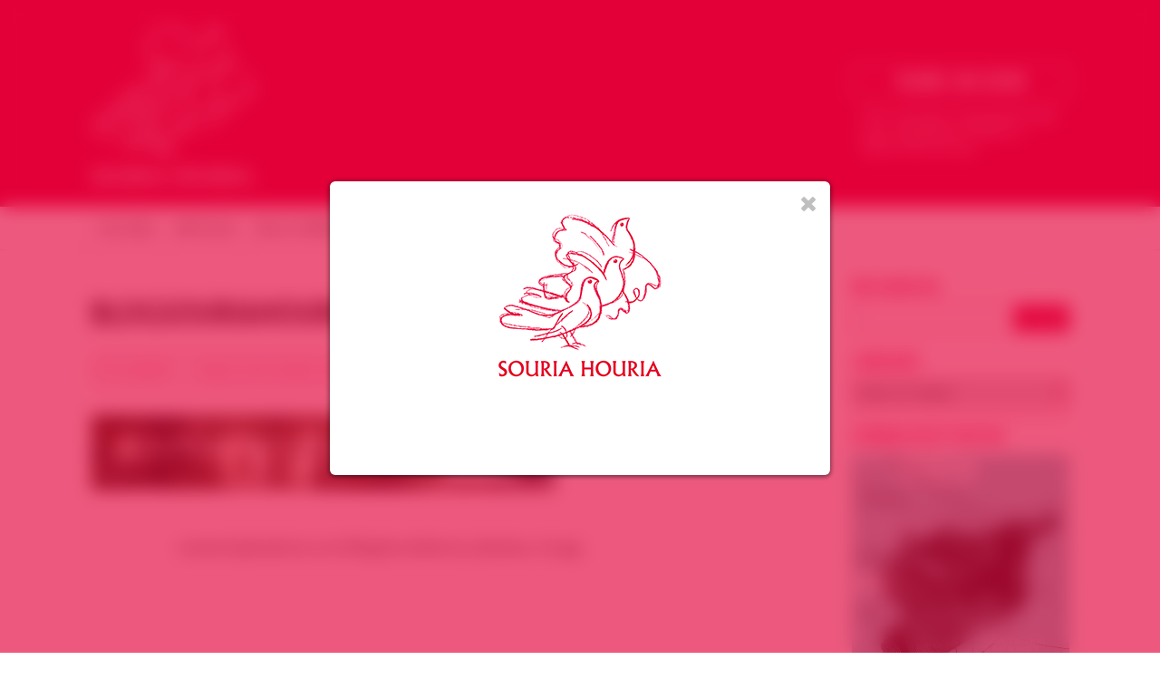

--- FILE ---
content_type: text/html; charset=UTF-8
request_url: https://souriahouria.com/blogsouriahouria_bandeau_v3-jpg/
body_size: 10465
content:
<!DOCTYPE html>

<html lang="fr-FR" class="no-js">

<head>

<meta charset="UTF-8">

<meta name="viewport" content="width=1200">

<meta name="description" content="Groupe de soutien à la révolution du peuple syrien" />

<meta name="google-site-verification" content="O-NNievQC_I6kARSahWaIdkKlRt0bLzMZAuam88_HTg" />

<link rel="apple-touch-icon" sizes="57x57" href="https://souriahouria.com/wp-content/themes/jfw_souriahouria/favicons/apple-touch-icon-57x57.png">
<link rel="apple-touch-icon" sizes="60x60" href="https://souriahouria.com/wp-content/themes/jfw_souriahouria/favicons/apple-touch-icon-60x60.png">
<link rel="apple-touch-icon" sizes="72x72" href="https://souriahouria.com/wp-content/themes/jfw_souriahouria/favicons/apple-touch-icon-72x72.png">
<link rel="apple-touch-icon" sizes="76x76" href="https://souriahouria.com/wp-content/themes/jfw_souriahouria/favicons/apple-touch-icon-76x76.png">
<link rel="apple-touch-icon" sizes="114x114" href="https://souriahouria.com/wp-content/themes/jfw_souriahouria/favicons/apple-touch-icon-114x114.png">
<link rel="apple-touch-icon" sizes="120x120" href="https://souriahouria.com/wp-content/themes/jfw_souriahouria/favicons/apple-touch-icon-120x120.png">
<link rel="apple-touch-icon" sizes="144x144" href="https://souriahouria.com/wp-content/themes/jfw_souriahouria/favicons/apple-touch-icon-144x144.png">
<link rel="apple-touch-icon" sizes="152x152" href="https://souriahouria.com/wp-content/themes/jfw_souriahouria/favicons/apple-touch-icon-152x152.png">
<link rel="apple-touch-icon" sizes="180x180" href="https://souriahouria.com/wp-content/themes/jfw_souriahouria/favicons/apple-touch-icon-180x180.png">
<link rel="icon" type="image/png" href="https://souriahouria.com/wp-content/themes/jfw_souriahouria/favicons/favicon-32x32.png" sizes="32x32">
<link rel="icon" type="image/png" href="https://souriahouria.com/wp-content/themes/jfw_souriahouria/favicons/android-chrome-192x192.png" sizes="192x192">
<link rel="icon" type="image/png" href="https://souriahouria.com/wp-content/themes/jfw_souriahouria/favicons/favicon-96x96.png" sizes="96x96">
<link rel="icon" type="image/png" href="https://souriahouria.com/wp-content/themes/jfw_souriahouria/favicons/favicon-16x16.png" sizes="16x16">
<link rel="manifest" href="https://souriahouria.com/wp-content/themes/jfw_souriahouria/favicons/manifest.json">
<link rel="mask-icon" href="https://souriahouria.com/wp-content/themes/jfw_souriahouria/favicons/safari-pinned-tab.svg" color="#e3013a">
<link rel="shortcut icon" href="https://souriahouria.com/wp-content/themes/jfw_souriahouria/favicons/favicon.ico">
<meta name="apple-mobile-web-app-title" content="Souria Houria">
<meta name="application-name" content="Souria Houria">
<meta name="msapplication-TileColor" content="#e3013a">
<meta name="msapplication-TileImage" content="https://souriahouria.com/wp-content/themes/jfw_souriahouria/favicons/mstile-144x144.png">
<meta name="msapplication-config" content="https://souriahouria.com/wp-content/themes/jfw_souriahouria/favicons/browserconfig.xml">
<meta name="theme-color" content="#ffffff">

<link rel="profile" href="http://gmpg.org/xfn/11">
<link rel="pingback" href="https://souriahouria.com/xmlrpc.php">

<!--[if lt IE 9]>
<script src="https://souriahouria.com/wp-content/themes/jfw_souriahouria/js/html5.js"></script>
<![endif]-->

<title>BlogSouriaHouria_Bandeau_V3.jpg &#8211; Souria Houria &#8211; Syrie Liberté &#8211; سوريا حرية</title>
<meta name='robots' content='max-image-preview:large' />
<!-- Jetpack Site Verification Tags -->
<meta name="google-site-verification" content="O-NNievQC_I6kARSahWaIdkKlRt0bLzMZAuam88_HTg" />
<meta name="msvalidate.01" content="A52A6E18AA6F43E7857E0E8CBD91E75E" />
<meta name="p:domain_verify" content="4c0e0104c8b57df7867c388069a0e200" />
<link rel='dns-prefetch' href='//stats.wp.com' />
<link rel="alternate" type="application/rss+xml" title="Souria Houria - Syrie Liberté - سوريا حرية &raquo; Flux" href="https://souriahouria.com/feed/" />
<link rel="alternate" type="application/rss+xml" title="Souria Houria - Syrie Liberté - سوريا حرية &raquo; Flux des commentaires" href="https://souriahouria.com/comments/feed/" />
<link rel='stylesheet' id='wp-block-library-css' href='https://souriahouria.com/wp-includes/css/dist/block-library/style.min.css?ver=6.6.4' type='text/css' media='all' />
<link rel='stylesheet' id='mediaelement-css' href='https://souriahouria.com/wp-includes/js/mediaelement/mediaelementplayer-legacy.min.css?ver=4.2.17' type='text/css' media='all' />
<link rel='stylesheet' id='wp-mediaelement-css' href='https://souriahouria.com/wp-includes/js/mediaelement/wp-mediaelement.min.css?ver=6.6.4' type='text/css' media='all' />
<style id='jetpack-sharing-buttons-style-inline-css' type='text/css'>
.jetpack-sharing-buttons__services-list{display:flex;flex-direction:row;flex-wrap:wrap;gap:0;list-style-type:none;margin:5px;padding:0}.jetpack-sharing-buttons__services-list.has-small-icon-size{font-size:12px}.jetpack-sharing-buttons__services-list.has-normal-icon-size{font-size:16px}.jetpack-sharing-buttons__services-list.has-large-icon-size{font-size:24px}.jetpack-sharing-buttons__services-list.has-huge-icon-size{font-size:36px}@media print{.jetpack-sharing-buttons__services-list{display:none!important}}.editor-styles-wrapper .wp-block-jetpack-sharing-buttons{gap:0;padding-inline-start:0}ul.jetpack-sharing-buttons__services-list.has-background{padding:1.25em 2.375em}
</style>
<style id='classic-theme-styles-inline-css' type='text/css'>
/*! This file is auto-generated */
.wp-block-button__link{color:#fff;background-color:#32373c;border-radius:9999px;box-shadow:none;text-decoration:none;padding:calc(.667em + 2px) calc(1.333em + 2px);font-size:1.125em}.wp-block-file__button{background:#32373c;color:#fff;text-decoration:none}
</style>
<style id='global-styles-inline-css' type='text/css'>
:root{--wp--preset--aspect-ratio--square: 1;--wp--preset--aspect-ratio--4-3: 4/3;--wp--preset--aspect-ratio--3-4: 3/4;--wp--preset--aspect-ratio--3-2: 3/2;--wp--preset--aspect-ratio--2-3: 2/3;--wp--preset--aspect-ratio--16-9: 16/9;--wp--preset--aspect-ratio--9-16: 9/16;--wp--preset--color--black: #000000;--wp--preset--color--cyan-bluish-gray: #abb8c3;--wp--preset--color--white: #ffffff;--wp--preset--color--pale-pink: #f78da7;--wp--preset--color--vivid-red: #cf2e2e;--wp--preset--color--luminous-vivid-orange: #ff6900;--wp--preset--color--luminous-vivid-amber: #fcb900;--wp--preset--color--light-green-cyan: #7bdcb5;--wp--preset--color--vivid-green-cyan: #00d084;--wp--preset--color--pale-cyan-blue: #8ed1fc;--wp--preset--color--vivid-cyan-blue: #0693e3;--wp--preset--color--vivid-purple: #9b51e0;--wp--preset--gradient--vivid-cyan-blue-to-vivid-purple: linear-gradient(135deg,rgba(6,147,227,1) 0%,rgb(155,81,224) 100%);--wp--preset--gradient--light-green-cyan-to-vivid-green-cyan: linear-gradient(135deg,rgb(122,220,180) 0%,rgb(0,208,130) 100%);--wp--preset--gradient--luminous-vivid-amber-to-luminous-vivid-orange: linear-gradient(135deg,rgba(252,185,0,1) 0%,rgba(255,105,0,1) 100%);--wp--preset--gradient--luminous-vivid-orange-to-vivid-red: linear-gradient(135deg,rgba(255,105,0,1) 0%,rgb(207,46,46) 100%);--wp--preset--gradient--very-light-gray-to-cyan-bluish-gray: linear-gradient(135deg,rgb(238,238,238) 0%,rgb(169,184,195) 100%);--wp--preset--gradient--cool-to-warm-spectrum: linear-gradient(135deg,rgb(74,234,220) 0%,rgb(151,120,209) 20%,rgb(207,42,186) 40%,rgb(238,44,130) 60%,rgb(251,105,98) 80%,rgb(254,248,76) 100%);--wp--preset--gradient--blush-light-purple: linear-gradient(135deg,rgb(255,206,236) 0%,rgb(152,150,240) 100%);--wp--preset--gradient--blush-bordeaux: linear-gradient(135deg,rgb(254,205,165) 0%,rgb(254,45,45) 50%,rgb(107,0,62) 100%);--wp--preset--gradient--luminous-dusk: linear-gradient(135deg,rgb(255,203,112) 0%,rgb(199,81,192) 50%,rgb(65,88,208) 100%);--wp--preset--gradient--pale-ocean: linear-gradient(135deg,rgb(255,245,203) 0%,rgb(182,227,212) 50%,rgb(51,167,181) 100%);--wp--preset--gradient--electric-grass: linear-gradient(135deg,rgb(202,248,128) 0%,rgb(113,206,126) 100%);--wp--preset--gradient--midnight: linear-gradient(135deg,rgb(2,3,129) 0%,rgb(40,116,252) 100%);--wp--preset--font-size--small: 13px;--wp--preset--font-size--medium: 20px;--wp--preset--font-size--large: 36px;--wp--preset--font-size--x-large: 42px;--wp--preset--spacing--20: 0.44rem;--wp--preset--spacing--30: 0.67rem;--wp--preset--spacing--40: 1rem;--wp--preset--spacing--50: 1.5rem;--wp--preset--spacing--60: 2.25rem;--wp--preset--spacing--70: 3.38rem;--wp--preset--spacing--80: 5.06rem;--wp--preset--shadow--natural: 6px 6px 9px rgba(0, 0, 0, 0.2);--wp--preset--shadow--deep: 12px 12px 50px rgba(0, 0, 0, 0.4);--wp--preset--shadow--sharp: 6px 6px 0px rgba(0, 0, 0, 0.2);--wp--preset--shadow--outlined: 6px 6px 0px -3px rgba(255, 255, 255, 1), 6px 6px rgba(0, 0, 0, 1);--wp--preset--shadow--crisp: 6px 6px 0px rgba(0, 0, 0, 1);}:where(.is-layout-flex){gap: 0.5em;}:where(.is-layout-grid){gap: 0.5em;}body .is-layout-flex{display: flex;}.is-layout-flex{flex-wrap: wrap;align-items: center;}.is-layout-flex > :is(*, div){margin: 0;}body .is-layout-grid{display: grid;}.is-layout-grid > :is(*, div){margin: 0;}:where(.wp-block-columns.is-layout-flex){gap: 2em;}:where(.wp-block-columns.is-layout-grid){gap: 2em;}:where(.wp-block-post-template.is-layout-flex){gap: 1.25em;}:where(.wp-block-post-template.is-layout-grid){gap: 1.25em;}.has-black-color{color: var(--wp--preset--color--black) !important;}.has-cyan-bluish-gray-color{color: var(--wp--preset--color--cyan-bluish-gray) !important;}.has-white-color{color: var(--wp--preset--color--white) !important;}.has-pale-pink-color{color: var(--wp--preset--color--pale-pink) !important;}.has-vivid-red-color{color: var(--wp--preset--color--vivid-red) !important;}.has-luminous-vivid-orange-color{color: var(--wp--preset--color--luminous-vivid-orange) !important;}.has-luminous-vivid-amber-color{color: var(--wp--preset--color--luminous-vivid-amber) !important;}.has-light-green-cyan-color{color: var(--wp--preset--color--light-green-cyan) !important;}.has-vivid-green-cyan-color{color: var(--wp--preset--color--vivid-green-cyan) !important;}.has-pale-cyan-blue-color{color: var(--wp--preset--color--pale-cyan-blue) !important;}.has-vivid-cyan-blue-color{color: var(--wp--preset--color--vivid-cyan-blue) !important;}.has-vivid-purple-color{color: var(--wp--preset--color--vivid-purple) !important;}.has-black-background-color{background-color: var(--wp--preset--color--black) !important;}.has-cyan-bluish-gray-background-color{background-color: var(--wp--preset--color--cyan-bluish-gray) !important;}.has-white-background-color{background-color: var(--wp--preset--color--white) !important;}.has-pale-pink-background-color{background-color: var(--wp--preset--color--pale-pink) !important;}.has-vivid-red-background-color{background-color: var(--wp--preset--color--vivid-red) !important;}.has-luminous-vivid-orange-background-color{background-color: var(--wp--preset--color--luminous-vivid-orange) !important;}.has-luminous-vivid-amber-background-color{background-color: var(--wp--preset--color--luminous-vivid-amber) !important;}.has-light-green-cyan-background-color{background-color: var(--wp--preset--color--light-green-cyan) !important;}.has-vivid-green-cyan-background-color{background-color: var(--wp--preset--color--vivid-green-cyan) !important;}.has-pale-cyan-blue-background-color{background-color: var(--wp--preset--color--pale-cyan-blue) !important;}.has-vivid-cyan-blue-background-color{background-color: var(--wp--preset--color--vivid-cyan-blue) !important;}.has-vivid-purple-background-color{background-color: var(--wp--preset--color--vivid-purple) !important;}.has-black-border-color{border-color: var(--wp--preset--color--black) !important;}.has-cyan-bluish-gray-border-color{border-color: var(--wp--preset--color--cyan-bluish-gray) !important;}.has-white-border-color{border-color: var(--wp--preset--color--white) !important;}.has-pale-pink-border-color{border-color: var(--wp--preset--color--pale-pink) !important;}.has-vivid-red-border-color{border-color: var(--wp--preset--color--vivid-red) !important;}.has-luminous-vivid-orange-border-color{border-color: var(--wp--preset--color--luminous-vivid-orange) !important;}.has-luminous-vivid-amber-border-color{border-color: var(--wp--preset--color--luminous-vivid-amber) !important;}.has-light-green-cyan-border-color{border-color: var(--wp--preset--color--light-green-cyan) !important;}.has-vivid-green-cyan-border-color{border-color: var(--wp--preset--color--vivid-green-cyan) !important;}.has-pale-cyan-blue-border-color{border-color: var(--wp--preset--color--pale-cyan-blue) !important;}.has-vivid-cyan-blue-border-color{border-color: var(--wp--preset--color--vivid-cyan-blue) !important;}.has-vivid-purple-border-color{border-color: var(--wp--preset--color--vivid-purple) !important;}.has-vivid-cyan-blue-to-vivid-purple-gradient-background{background: var(--wp--preset--gradient--vivid-cyan-blue-to-vivid-purple) !important;}.has-light-green-cyan-to-vivid-green-cyan-gradient-background{background: var(--wp--preset--gradient--light-green-cyan-to-vivid-green-cyan) !important;}.has-luminous-vivid-amber-to-luminous-vivid-orange-gradient-background{background: var(--wp--preset--gradient--luminous-vivid-amber-to-luminous-vivid-orange) !important;}.has-luminous-vivid-orange-to-vivid-red-gradient-background{background: var(--wp--preset--gradient--luminous-vivid-orange-to-vivid-red) !important;}.has-very-light-gray-to-cyan-bluish-gray-gradient-background{background: var(--wp--preset--gradient--very-light-gray-to-cyan-bluish-gray) !important;}.has-cool-to-warm-spectrum-gradient-background{background: var(--wp--preset--gradient--cool-to-warm-spectrum) !important;}.has-blush-light-purple-gradient-background{background: var(--wp--preset--gradient--blush-light-purple) !important;}.has-blush-bordeaux-gradient-background{background: var(--wp--preset--gradient--blush-bordeaux) !important;}.has-luminous-dusk-gradient-background{background: var(--wp--preset--gradient--luminous-dusk) !important;}.has-pale-ocean-gradient-background{background: var(--wp--preset--gradient--pale-ocean) !important;}.has-electric-grass-gradient-background{background: var(--wp--preset--gradient--electric-grass) !important;}.has-midnight-gradient-background{background: var(--wp--preset--gradient--midnight) !important;}.has-small-font-size{font-size: var(--wp--preset--font-size--small) !important;}.has-medium-font-size{font-size: var(--wp--preset--font-size--medium) !important;}.has-large-font-size{font-size: var(--wp--preset--font-size--large) !important;}.has-x-large-font-size{font-size: var(--wp--preset--font-size--x-large) !important;}
:where(.wp-block-post-template.is-layout-flex){gap: 1.25em;}:where(.wp-block-post-template.is-layout-grid){gap: 1.25em;}
:where(.wp-block-columns.is-layout-flex){gap: 2em;}:where(.wp-block-columns.is-layout-grid){gap: 2em;}
:root :where(.wp-block-pullquote){font-size: 1.5em;line-height: 1.6;}
</style>
<link rel='stylesheet' id='souriahouria-fontawesome-css' href='https://souriahouria.com/wp-content/themes/jfw_souriahouria/font-awesome/css/font-awesome.min.css?ver=6.6.4' type='text/css' media='all' />
<link rel='stylesheet' id='souriahouria-swiper-css' href='https://souriahouria.com/wp-content/themes/jfw_souriahouria/css/swiper.min.css?ver=6.6.4' type='text/css' media='all' />
<link rel='stylesheet' id='souriahouria-style-css' href='https://souriahouria.com/wp-content/themes/jfw_souriahouria/style.css?ver=6.6.4' type='text/css' media='all' />
<link rel='stylesheet' id='wp_mailjet_form_builder_widget-widget-front-styles-css' href='https://souriahouria.com/wp-content/plugins/mailjet-for-wordpress/src/widgetformbuilder/css/front-widget.css?ver=6.1.6' type='text/css' media='all' />
<script type="text/javascript" src="https://souriahouria.com/wp-content/themes/jfw_souriahouria/js/swiper.min.js?ver=6.6.4" id="souriahouria-script-swiper-js"></script>
<script type="text/javascript" src="https://souriahouria.com/wp-includes/js/jquery/jquery.min.js?ver=3.7.1" id="jquery-core-js"></script>
<script type="text/javascript" src="https://souriahouria.com/wp-includes/js/jquery/jquery-migrate.min.js?ver=3.4.1" id="jquery-migrate-js"></script>
<script type="text/javascript" src="https://souriahouria.com/wp-content/themes/jfw_souriahouria/js/jquery.marquee.min.js?ver=6.6.4" id="souriahouria-script-marquee-js"></script>
<script type="text/javascript" src="https://souriahouria.com/wp-content/themes/jfw_souriahouria/js/sh-functions.js?ver=6.6.4" id="souriahouria-script-js"></script>
<link rel="https://api.w.org/" href="https://souriahouria.com/wp-json/" /><link rel="alternate" title="JSON" type="application/json" href="https://souriahouria.com/wp-json/wp/v2/media/1604" /><link rel="EditURI" type="application/rsd+xml" title="RSD" href="https://souriahouria.com/xmlrpc.php?rsd" />
<meta name="generator" content="WordPress 6.6.4" />
<link rel='shortlink' href='https://souriahouria.com/?p=1604' />
<link rel="alternate" title="oEmbed (JSON)" type="application/json+oembed" href="https://souriahouria.com/wp-json/oembed/1.0/embed?url=https%3A%2F%2Fsouriahouria.com%2Fblogsouriahouria_bandeau_v3-jpg%2F" />
<link rel="alternate" title="oEmbed (XML)" type="text/xml+oembed" href="https://souriahouria.com/wp-json/oembed/1.0/embed?url=https%3A%2F%2Fsouriahouria.com%2Fblogsouriahouria_bandeau_v3-jpg%2F&#038;format=xml" />
	<style>img#wpstats{display:none}</style>
		
<!-- Jetpack Open Graph Tags -->
<meta property="og:type" content="article" />
<meta property="og:title" content="BlogSouriaHouria_Bandeau_V3.jpg" />
<meta property="og:url" content="https://souriahouria.com/blogsouriahouria_bandeau_v3-jpg/" />
<meta property="og:description" content="Voir l&rsquo;article pour en savoir plus." />
<meta property="article:published_time" content="2011-07-11T12:45:23+00:00" />
<meta property="article:modified_time" content="2011-07-11T12:45:23+00:00" />
<meta property="og:site_name" content="Souria Houria - Syrie Liberté - سوريا حرية" />
<meta property="og:image" content="https://souriahouria.com/wp-content/uploads/2011/07/BlogSouriaHouria_Bandeau_V3.jpg" />
<meta property="og:image:alt" content="" />
<meta property="og:locale" content="fr_FR" />
<meta name="twitter:text:title" content="BlogSouriaHouria_Bandeau_V3.jpg" />
<meta name="twitter:image" content="https://souriahouria.com/wp-content/uploads/2011/07/BlogSouriaHouria_Bandeau_V3.jpg?w=640" />
<meta name="twitter:card" content="summary_large_image" />
<meta name="twitter:description" content="Voir l&rsquo;article pour en savoir plus." />

<!-- End Jetpack Open Graph Tags -->

<script src="//use.typekit.net/jqf5bzp.js"></script>
<script>try{Typekit.load();}catch(e){}</script>

</head>

<body class="attachment attachment-template-default single single-attachment postid-1604 attachmentid-1604 attachment-jpeg">


<a name="top" id="top"></a>







<!-- begin header -->


<div id="header" data-nav-top="226">

<!-- JFW ADDED 2015-03-13 -->
<div id="header-container">

<a href="https://souriahouria.com"><div id="sh-logo"></div></a>

<!-- JFW ADDED 2015-03-13 -->
<div id="sh-donation-button-holder">
	
<div id="sh-donation-button">Faire un don</div>

<form action="https://www.paypal.com/cgi-bin/webscr" method="post" target="_blank">
<input type="hidden" name="cmd" value="_s-xclick">
<input type="hidden" name="hosted_button_id" value="FMPMLJZG6MU66">
<input type="image" src="https://www.paypalobjects.com/fr_FR/FR/i/btn/btn_donate_LG.gif" border="0" name="submit" alt="PayPal - la solution de paiement en ligne la plus simple et la plus sécurisée !">
<img alt="" border="0" src="https://www.paypalobjects.com/fr_FR/i/scr/pixel.gif" width="1" height="1">
</form>

<span>Avec votre don, nous pouvons agir pour sensibiliser et &eacute;tablir la d&eacute;mocratie en Syrie</span>

</div>


</div>


<div class="main-navigation"><ul id="menu-menu-principal" class="sf-menu"><li id="menu-item-9055" class="menu-item menu-item-type-custom menu-item-object-custom menu-item-home menu-item-9055"><a href="http://souriahouria.com">Accueil</a></li>
<li id="menu-item-29077" class="menu-item menu-item-type-post_type menu-item-object-page menu-item-29077"><a href="https://souriahouria.com/articles/">Articles</a></li>
<li id="menu-item-29079" class="menu-item menu-item-type-post_type menu-item-object-page menu-item-29079"><a href="https://souriahouria.com/press-releases/">Nos Communiqués</a></li>
<li id="menu-item-29080" class="menu-item menu-item-type-post_type menu-item-object-page menu-item-29080"><a href="https://souriahouria.com/evenements/">Évènements</a></li>
<li id="menu-item-29081" class="menu-item menu-item-type-post_type menu-item-object-page menu-item-29081"><a href="https://souriahouria.com/evenements-souria-houria/">Évènements Souria Houria</a></li>
<li id="menu-item-30196" class="menu-item menu-item-type-post_type menu-item-object-page menu-item-30196"><a href="https://souriahouria.com/nos-medias/">Nos Médias</a></li>
</ul></div><div class="clear"></div>
</div>
<!-- end header -->










<!-- START — SH social networks links -->

<div id="sh-social-networks-links">

	<ul>

		<li class="sh-social-network-link facebook">
			<a href="http://www.facebook.com/154140297996399" target="_blank" class="facebook"></a>
		</li>

		<li class="sh-social-network-link twitter">
			<a href="http://www.twitter.com/SouriaHouriaFR" target="_blank" class="twitter"></a>
		</li>

		<li class="sh-social-network-link googleplus">
			<a href="https://plus.google.com/108170530173086583571/posts" target="_blank" class="googleplus"></a>
		</li>

		<li class="sh-social-network-link youtube">
			<a href="http://www.youtube.com/user/SouriaHouria" target="_blank" class="youtube"></a>
		</li>

		<li class="sh-social-network-link rss">
			<a href="http://souriahouria.com/feed/" class="rss"></a>
		</li>

	</ul>

</div>

<!-- END — SH social networks links -->










<div id="mainwrapper">

<section>


		<div id="primary" class="content-area">

			<div id="content" class="site-content single-post " role="main">

<h1 class="main-title">BlogSouriaHouria_Bandeau_V3.jpg</h1>

<div class="sh-meta">attachment&nbsp;&nbsp;•&nbsp;&nbsp;Publi&eacute; sur Souria Houria le 11 juillet 2011</div>

<p class="attachment"><a href='https://souriahouria.com/wp-content/uploads/2011/07/BlogSouriaHouria_Bandeau_V3.jpg'><img fetchpriority="high" decoding="async" width="768" height="162" src="https://souriahouria.com/wp-content/uploads/2011/07/BlogSouriaHouria_Bandeau_V3-768x162.jpg" class="attachment-medium size-medium" alt="" srcset="https://souriahouria.com/wp-content/uploads/2011/07/BlogSouriaHouria_Bandeau_V3-768x162.jpg 768w, https://souriahouria.com/wp-content/uploads/2011/07/BlogSouriaHouria_Bandeau_V3-480x101.jpg 480w, https://souriahouria.com/wp-content/uploads/2011/07/BlogSouriaHouria_Bandeau_V3.jpg 940w" sizes="(max-width: 768px) 100vw, 768px" /></a></p>
<p>http://souriahouria.com/wp-content/uploads/2011/07/BlogSouriaHouria_Bandeau_V3.jpg</p>

			</div><!-- #content -->

		</div><!-- #primary -->

﻿	</section>

	<aside>

    <div id="search-2" class="side-widget widget_search"><h2>Recherche</h2><form method="get" id="searchform" action="https://souriahouria.com/">

	<input type="text" class="search_input" name="s" id="s" /><input type="submit" value="Valider"/>

</form>

<h2>Langues</h2>

<form id="language_selector">


	<select onchange='document.location.href=this.options[this.selectedIndex].value;'>

<option label="Toutes les langues" selected value="https://souriahouria.com"/><option label="العربي" value="https://souriahouria.com/category/arabic"/><option label="Deutsch" value="https://souriahouria.com/category/deutsch"/><option label="English" value="https://souriahouria.com/category/english"/><option label="Espagñol" value="https://souriahouria.com/category/espagnol"/><option label="Français" value="https://souriahouria.com/category/french"/><option label="Turc" value="https://souriahouria.com/category/turc"/>
	</select>

</form></div><div id="widget_sp_image-28" class="side-widget widget_sp_image"><h2>Syrien N’est Fait#4</h2><a href="https://souriahouria.com/events/paris-festival-syrien-nest-fait4/" target="_self" class="widget_sp_image-image-link" title="Évènements  "><img width="606" height="779" alt="Syrien N’est Fait#4" class="attachment-full" style="max-width: 100%;" srcset="https://souriahouria.com/wp-content/uploads/2019/07/Capture-d’écran-2019-07-11-à-21.57.37-1.png 606w, https://souriahouria.com/wp-content/uploads/2019/07/Capture-d’écran-2019-07-11-à-21.57.37-1-480x617.png 480w, https://souriahouria.com/wp-content/uploads/2019/07/Capture-d’écran-2019-07-11-à-21.57.37-1-597x768.png 597w" sizes="(max-width: 606px) 100vw, 606px" src="https://souriahouria.com/wp-content/uploads/2019/07/Capture-d’écran-2019-07-11-à-21.57.37-1.png" /></a><div class="widget_sp_image-description" ><p>Paris : Festival Syrien N’est Fait#4<br />
Du 31 juillet Au 04 août 2019</p>
</div></div><div id="widget_sp_image-26" class="side-widget widget_sp_image"><h2>Le conflit syrien pour les nuls</h2><a href="http://www.leconflitsyrienpourlesnuls.org" target="_self" class="widget_sp_image-image-link" title="Le conflit syrien pour les nuls"><img width="300" height="188" alt="Le conflit syrien pour les nuls" class="attachment-300x188 aligncenter" style="max-width: 100%;" src="http://souriahouria.com/wp-content/uploads/2016/06/Le_Conflit_Syrien_Pour_Les_Nuls_Widget-copie.jpg" /></a><div class="widget_sp_image-description" ><p>« LA SYRIE… C’EST COMPLIQUÉ ! »<br />
A force d’entendre cette réflexion, des journalistes et universitaires franco-syriens ou français ont eu l’idée de ce travail d’explication. </p>
<p>THE SYRIAN CONFLICT FOR DUMMIES est disponible sur le site</p>
</div></div><div id="text-9" class="side-widget widget_text"><h2>Vidéos</h2>			<div class="textwidget"><style>#home-iframe{width:240px;}</style><iframe src="https://www.youtube.com/embed/videoseries?list=UU_HnGIfMXED5wYK8ay1KRLQ&amp;hl=fr_FR" frameborder="0" allowfullscreen id="home-iframe"></iframe></div>
		</div><div id="widget_sp_image-27" class="side-widget widget_sp_image"><h2>Infos Syrie Résistance</h2><a href="http://souriahouria.com/category/articles/infos-syrie-resistance/" target="_self" class="widget_sp_image-image-link" title="Infos Syrie Résistance"><img width="300" height="300" alt="Infos Syrie Résistance" class="attachment-300x300" style="max-width: 100%;" src="http://souriahouria.com/wp-content/uploads/2016/09/InfosSyrieResistance.jpg" /></a><div class="widget_sp_image-description" ><p>Par ce moyen il s’agit de manifester l'intérêt que nous portons à la situation du peuple syrien, de faire connaître sa lutte, d’aider à la solidarité avec lui.</p>
<p>Souria Houria & le Collectif « Avec la Révolution syrienne »<br />
Pour s'abonner : syrieresistanceinformations@gmail.com</p>
</div></div><div id="widget_sp_image-25" class="side-widget widget_sp_image"><h2>Pour aider les Réfugiés</h2><a href="http://souriahouria.com/les-adresses-utiles-pour-aider-les-refugies-syriens/" target="_self" class="widget_sp_image-image-link" title="Pour aider les Réfugiés"><img width="300" height="361" alt="Pour aider les Réfugiés" class="attachment-300x361 aligncenter" style="max-width: 100%;" src="http://souriahouria.com/wp-content/uploads/2015/12/Fares-Cahoux-LDSH.jpg" /></a><div class="widget_sp_image-description" ><p>Les adresses utiles pour aider les réfugiés syriens. (Faire un don de vêtements, Hébergement, Accompagné un réfugiés...)</p>
</div></div><div id="widget_sp_image-20" class="side-widget widget_sp_image"><h2>La dame de damas</h2><a href="http://souriahouria.com/acheter-la-chanson-la-dame-de-damas-pour-nous-aider/" target="_self" class="widget_sp_image-image-link" title="La dame de damas"><img width="150" height="150" alt="Evenement_La dame de Damas" class="attachment-150x150 aligncenter" style="max-width: 100%;" src="http://souriahouria.com/wp-content/uploads/2013/08/Evenement_La-dame-de-Damas-142x150.png" /></a><div class="widget_sp_image-description" ><p>Acheter pour 0,99€ la chanson “La Dame de Damas” pour aider le peuple syrien.<br />
Merci beaucoup pour votre soutien</p>
</div></div><div id="archives-2" class="side-widget widget_archive"><h2>Archives</h2>		<label class="screen-reader-text" for="archives-dropdown-2">Archives</label>
		<select id="archives-dropdown-2" name="archive-dropdown">
			
			<option value="">Sélectionner un mois</option>
				<option value='https://souriahouria.com/2025/12/'> décembre 2025 &nbsp;(6)</option>
	<option value='https://souriahouria.com/2021/04/'> avril 2021 &nbsp;(1)</option>
	<option value='https://souriahouria.com/2021/03/'> mars 2021 &nbsp;(7)</option>
	<option value='https://souriahouria.com/2019/12/'> décembre 2019 &nbsp;(2)</option>
	<option value='https://souriahouria.com/2019/04/'> avril 2019 &nbsp;(2)</option>
	<option value='https://souriahouria.com/2019/03/'> mars 2019 &nbsp;(1)</option>
	<option value='https://souriahouria.com/2019/02/'> février 2019 &nbsp;(1)</option>
	<option value='https://souriahouria.com/2019/01/'> janvier 2019 &nbsp;(4)</option>
	<option value='https://souriahouria.com/2018/12/'> décembre 2018 &nbsp;(3)</option>
	<option value='https://souriahouria.com/2018/11/'> novembre 2018 &nbsp;(6)</option>
	<option value='https://souriahouria.com/2018/07/'> juillet 2018 &nbsp;(1)</option>
	<option value='https://souriahouria.com/2018/05/'> mai 2018 &nbsp;(3)</option>
	<option value='https://souriahouria.com/2018/04/'> avril 2018 &nbsp;(1)</option>
	<option value='https://souriahouria.com/2018/03/'> mars 2018 &nbsp;(1)</option>
	<option value='https://souriahouria.com/2018/02/'> février 2018 &nbsp;(2)</option>
	<option value='https://souriahouria.com/2018/01/'> janvier 2018 &nbsp;(2)</option>
	<option value='https://souriahouria.com/2017/12/'> décembre 2017 &nbsp;(3)</option>
	<option value='https://souriahouria.com/2017/11/'> novembre 2017 &nbsp;(9)</option>
	<option value='https://souriahouria.com/2017/10/'> octobre 2017 &nbsp;(11)</option>
	<option value='https://souriahouria.com/2017/08/'> août 2017 &nbsp;(15)</option>
	<option value='https://souriahouria.com/2017/07/'> juillet 2017 &nbsp;(33)</option>
	<option value='https://souriahouria.com/2017/06/'> juin 2017 &nbsp;(32)</option>
	<option value='https://souriahouria.com/2017/05/'> mai 2017 &nbsp;(40)</option>
	<option value='https://souriahouria.com/2017/04/'> avril 2017 &nbsp;(55)</option>
	<option value='https://souriahouria.com/2017/03/'> mars 2017 &nbsp;(44)</option>
	<option value='https://souriahouria.com/2017/02/'> février 2017 &nbsp;(24)</option>
	<option value='https://souriahouria.com/2017/01/'> janvier 2017 &nbsp;(38)</option>
	<option value='https://souriahouria.com/2016/12/'> décembre 2016 &nbsp;(40)</option>
	<option value='https://souriahouria.com/2016/11/'> novembre 2016 &nbsp;(23)</option>
	<option value='https://souriahouria.com/2016/10/'> octobre 2016 &nbsp;(29)</option>
	<option value='https://souriahouria.com/2016/09/'> septembre 2016 &nbsp;(46)</option>
	<option value='https://souriahouria.com/2016/08/'> août 2016 &nbsp;(47)</option>
	<option value='https://souriahouria.com/2016/07/'> juillet 2016 &nbsp;(53)</option>
	<option value='https://souriahouria.com/2016/06/'> juin 2016 &nbsp;(46)</option>
	<option value='https://souriahouria.com/2016/05/'> mai 2016 &nbsp;(49)</option>
	<option value='https://souriahouria.com/2016/04/'> avril 2016 &nbsp;(58)</option>
	<option value='https://souriahouria.com/2016/03/'> mars 2016 &nbsp;(63)</option>
	<option value='https://souriahouria.com/2016/02/'> février 2016 &nbsp;(60)</option>
	<option value='https://souriahouria.com/2016/01/'> janvier 2016 &nbsp;(52)</option>
	<option value='https://souriahouria.com/2015/12/'> décembre 2015 &nbsp;(50)</option>
	<option value='https://souriahouria.com/2015/11/'> novembre 2015 &nbsp;(57)</option>
	<option value='https://souriahouria.com/2015/10/'> octobre 2015 &nbsp;(54)</option>
	<option value='https://souriahouria.com/2015/09/'> septembre 2015 &nbsp;(68)</option>
	<option value='https://souriahouria.com/2015/08/'> août 2015 &nbsp;(47)</option>
	<option value='https://souriahouria.com/2015/07/'> juillet 2015 &nbsp;(39)</option>
	<option value='https://souriahouria.com/2015/06/'> juin 2015 &nbsp;(70)</option>
	<option value='https://souriahouria.com/2015/05/'> mai 2015 &nbsp;(48)</option>
	<option value='https://souriahouria.com/2015/04/'> avril 2015 &nbsp;(61)</option>
	<option value='https://souriahouria.com/2015/03/'> mars 2015 &nbsp;(91)</option>
	<option value='https://souriahouria.com/2015/02/'> février 2015 &nbsp;(89)</option>
	<option value='https://souriahouria.com/2015/01/'> janvier 2015 &nbsp;(86)</option>
	<option value='https://souriahouria.com/2014/12/'> décembre 2014 &nbsp;(57)</option>
	<option value='https://souriahouria.com/2014/11/'> novembre 2014 &nbsp;(52)</option>
	<option value='https://souriahouria.com/2014/10/'> octobre 2014 &nbsp;(76)</option>
	<option value='https://souriahouria.com/2014/09/'> septembre 2014 &nbsp;(93)</option>
	<option value='https://souriahouria.com/2014/08/'> août 2014 &nbsp;(62)</option>
	<option value='https://souriahouria.com/2014/07/'> juillet 2014 &nbsp;(85)</option>
	<option value='https://souriahouria.com/2014/06/'> juin 2014 &nbsp;(71)</option>
	<option value='https://souriahouria.com/2014/05/'> mai 2014 &nbsp;(84)</option>
	<option value='https://souriahouria.com/2014/04/'> avril 2014 &nbsp;(81)</option>
	<option value='https://souriahouria.com/2014/03/'> mars 2014 &nbsp;(115)</option>
	<option value='https://souriahouria.com/2014/02/'> février 2014 &nbsp;(111)</option>
	<option value='https://souriahouria.com/2014/01/'> janvier 2014 &nbsp;(153)</option>
	<option value='https://souriahouria.com/2013/12/'> décembre 2013 &nbsp;(120)</option>
	<option value='https://souriahouria.com/2013/11/'> novembre 2013 &nbsp;(120)</option>
	<option value='https://souriahouria.com/2013/10/'> octobre 2013 &nbsp;(103)</option>
	<option value='https://souriahouria.com/2013/09/'> septembre 2013 &nbsp;(104)</option>
	<option value='https://souriahouria.com/2013/08/'> août 2013 &nbsp;(104)</option>
	<option value='https://souriahouria.com/2013/07/'> juillet 2013 &nbsp;(85)</option>
	<option value='https://souriahouria.com/2013/06/'> juin 2013 &nbsp;(108)</option>
	<option value='https://souriahouria.com/2013/05/'> mai 2013 &nbsp;(138)</option>
	<option value='https://souriahouria.com/2013/04/'> avril 2013 &nbsp;(114)</option>
	<option value='https://souriahouria.com/2013/03/'> mars 2013 &nbsp;(119)</option>
	<option value='https://souriahouria.com/2013/02/'> février 2013 &nbsp;(119)</option>
	<option value='https://souriahouria.com/2013/01/'> janvier 2013 &nbsp;(142)</option>
	<option value='https://souriahouria.com/2012/12/'> décembre 2012 &nbsp;(105)</option>
	<option value='https://souriahouria.com/2012/11/'> novembre 2012 &nbsp;(114)</option>
	<option value='https://souriahouria.com/2012/10/'> octobre 2012 &nbsp;(88)</option>
	<option value='https://souriahouria.com/2012/09/'> septembre 2012 &nbsp;(117)</option>
	<option value='https://souriahouria.com/2012/08/'> août 2012 &nbsp;(135)</option>
	<option value='https://souriahouria.com/2012/07/'> juillet 2012 &nbsp;(154)</option>
	<option value='https://souriahouria.com/2012/06/'> juin 2012 &nbsp;(163)</option>
	<option value='https://souriahouria.com/2012/05/'> mai 2012 &nbsp;(153)</option>
	<option value='https://souriahouria.com/2012/04/'> avril 2012 &nbsp;(157)</option>
	<option value='https://souriahouria.com/2012/03/'> mars 2012 &nbsp;(200)</option>
	<option value='https://souriahouria.com/2012/02/'> février 2012 &nbsp;(189)</option>
	<option value='https://souriahouria.com/2012/01/'> janvier 2012 &nbsp;(170)</option>
	<option value='https://souriahouria.com/2011/12/'> décembre 2011 &nbsp;(181)</option>
	<option value='https://souriahouria.com/2011/11/'> novembre 2011 &nbsp;(182)</option>
	<option value='https://souriahouria.com/2011/10/'> octobre 2011 &nbsp;(197)</option>
	<option value='https://souriahouria.com/2011/09/'> septembre 2011 &nbsp;(154)</option>
	<option value='https://souriahouria.com/2011/08/'> août 2011 &nbsp;(226)</option>
	<option value='https://souriahouria.com/2011/07/'> juillet 2011 &nbsp;(149)</option>
	<option value='https://souriahouria.com/2011/06/'> juin 2011 &nbsp;(98)</option>
	<option value='https://souriahouria.com/2011/05/'> mai 2011 &nbsp;(118)</option>
	<option value='https://souriahouria.com/2011/04/'> avril 2011 &nbsp;(20)</option>

		</select>

			<script type="text/javascript">
/* <![CDATA[ */

(function() {
	var dropdown = document.getElementById( "archives-dropdown-2" );
	function onSelectChange() {
		if ( dropdown.options[ dropdown.selectedIndex ].value !== '' ) {
			document.location.href = this.options[ this.selectedIndex ].value;
		}
	}
	dropdown.onchange = onSelectChange;
})();

/* ]]> */
</script>
</div>
	</aside>

</div>

<!-- JFW FOOTER 2015-03-13 -->

<footer>





	<div id="footer-wrapper">




		<div class="footer-column">

			<h3>Souria Houria <span>Syrie Liberté</span></h3>
<div class="navigation"><ul id="menu-souria-houria-footer" class="menu"><li id="menu-item-29096" class="menu-item menu-item-type-post_type menu-item-object-page menu-item-29096"><a href="https://souriahouria.com/qui-sommes-nous/">Qui sommes nous ?</a></li>
<li id="menu-item-36122" class="menu-item menu-item-type-post_type menu-item-object-page menu-item-36122"><a href="https://souriahouria.com/le-mot-du-president/">Le mot du président</a></li>
<li id="menu-item-29102" class="menu-item menu-item-type-post_type menu-item-object-page menu-item-29102"><a href="https://souriahouria.com/organisation/">Organisation</a></li>
<li id="menu-item-29105" class="menu-item menu-item-type-post_type menu-item-object-page menu-item-29105"><a href="https://souriahouria.com/devenir-membre/">Devenir membre</a></li>
<li id="menu-item-29104" class="menu-item menu-item-type-post_type menu-item-object-page menu-item-29104"><a href="https://souriahouria.com/devenir-benevole/">Devenir bénévole</a></li>
<li id="menu-item-29106" class="menu-item menu-item-type-post_type menu-item-object-page menu-item-29106"><a href="https://souriahouria.com/dons-donations-%d8%aa%d8%a8%d8%b1%d8%b9%d8%a7%d8%aa/">Faire un don</a></li>
<li id="menu-item-29107" class="menu-item menu-item-type-post_type menu-item-object-page menu-item-29107"><a href="https://souriahouria.com/contactez-nous/">Contact</a></li>
<li id="menu-item-29100" class="menu-item menu-item-type-taxonomy menu-item-object-category menu-item-29100"><a href="https://souriahouria.com/category/souriahouriapresse/">Souria Houria dans les médias</a></li>
<li id="menu-item-30509" class="menu-item menu-item-type-post_type menu-item-object-page menu-item-privacy-policy menu-item-30509"><a rel="privacy-policy" href="https://souriahouria.com/mentions-legales-et-note-dinformation-donnees-personnelles/">Mentions légales et Note d&rsquo;information données personnelles</a></li>
</ul></div>			<br/><br/>
			
		</div>





		<div class="footer-column">

			<h3>CODSSY</h3>
			<a href="http://codssy.org/" target="_blank">Souria Houria (Syrie Liberté)<br/>affiliée au CODSSY «Collectif du Développement et du Secours Syrien»<br/><br/><img src="https://souriahouria.com/wp-content/themes/jfw_souriahouria/images/partners/CODSSY.png" alt="CODSSY" title="CODSSY" class="codssy"/></a>

		</div>





		<div class="footer-column">

			<h3>Aide aux réfugiés</h3>
<div class="navigation"><ul id="menu-aide-refugies" class="menu"><li id="menu-item-29693" class="menu-item menu-item-type-post_type menu-item-object-page menu-item-29693"><a href="https://souriahouria.com/les-adresses-utiles-pour-aider-les-refugies-syriens/">Les adresses utiles pour aider</a></li>
<li id="menu-item-29108" class="menu-item menu-item-type-post_type menu-item-object-page menu-item-29108"><a href="https://souriahouria.com/cours-de-francais-sante-et-culture/">Cours de français, santé, culture</a></li>
<li id="menu-item-29109" class="menu-item menu-item-type-post_type menu-item-object-page menu-item-29109"><a href="https://souriahouria.com/aide-juridique-legal-assistance/">Aide juridique</a></li>
<li id="menu-item-29110" class="menu-item menu-item-type-post_type menu-item-object-page menu-item-29110"><a href="https://souriahouria.com/annuaire-des-antennes-qui-aident-les-refugies-syriens-en-france/">Liste associations syriennes</a></li>
</ul></div>		</div>





		<div class="footer-column last">

			<h3>Réseaux sociaux</h3>
			<a href="http://www.facebook.com/154140297996399" target="_blank" class="sh-rs-item facebook">Facebook</a><br/>
			<a href="http://www.twitter.com/SouriaHouriaFR" target="_blank" class="sh-rs-item twitter">Twitter</a><br/>
			<a href="https://plus.google.com/108170530173086583571/posts" target="_blank" class="sh-rs-item googleplus">Google+</a><br/>
			<a href="http://www.youtube.com/user/SouriaHouria" target="_blank" class="sh-rs-item youtube">Youtube</a><br/>
			<a href="http://souriahouria.com/feed/" class="sh-rs-item rss">RSS</a><br/>
		</div>	

		<div>

			<h3>Nos Partenaires pour les dimanches de Souria Houria</h3>

			<div class="sh-footer-partner-holder">

				<a href="http://www.babelmed.net" target="_blank">
					<img src="https://souriahouria.com/wp-content/themes/jfw_souriahouria/images/partners/BabelMed.png" alt="Babel Med" title="Babel Med" class="babelmed"/>
				</a>

				<a href="http://www.liberation.fr" target="_blank">
					<img src="https://souriahouria.com/wp-content/themes/jfw_souriahouria/images/partners/Liberation.png" alt="Libération" title="Libération" class="liberation"/>
				</a>

				<a href="https://www.mediapart.fr" target="_blank">
					<img src="https://souriahouria.com/wp-content/themes/jfw_souriahouria/images/partners/MediaPart.png"  alt="Mediapart" title="Mediapart" class="mediapart"/>
				</a>

				<a href="http://www.actes-sud.fr/departement/sindbad" target="_blank">
					<img src="https://souriahouria.com/wp-content/themes/jfw_souriahouria/images/partners/SinbadActesSud.png" alt="Sindbad Actes Sud" title="Sindbad Actes Sud" class="sindbadactessud"/>
				</a>

				<a href="http://farescachoux.com" target="_blank">
					<img src="https://souriahouria.com/wp-content/themes/jfw_souriahouria/images/partners/FaresCachoux.png" alt="Fares Cachoux" title="Fares Cachoux" class="farescachoux"/>
				</a>

				<a href="http://www.franceculture.fr" target="_blank">
					<img src="https://souriahouria.com/wp-content/themes/jfw_souriahouria/images/partners/FranceCulture.png" alt="France Culture" title="France Culture" class="franceculture"/>
				</a>

			</div>

		</div>

	</div>

</footer>

<div id="sh-newsletter-overlay">
	<div class="sh-newsletter-overlay-close-surface"></div>
	<div>
		<div class="sh-newsletter-overlay-close-button"></div>
		<div class="sh-newsletter-overlay"></div>
	</div>
</div>

<script type="text/javascript" src="https://souriahouria.com/wp-content/themes/jfw_souriahouria/js/jquery.cookie.js?ver=20151204" id="souriahouria-script-cookies-js"></script>
<script type="text/javascript" id="wp_mailjet_form_builder_widget-front-script-js-extra">
/* <![CDATA[ */
var mjWidget = {"ajax_url":"https:\/\/souriahouria.com\/wp-admin\/admin-ajax.php"};
/* ]]> */
</script>
<script type="text/javascript" src="https://souriahouria.com/wp-content/plugins/mailjet-for-wordpress/src/widgetformbuilder/js/front-widget.js?ver=6.6.4" id="wp_mailjet_form_builder_widget-front-script-js"></script>
<script type="text/javascript" id="jetpack-stats-js-before">
/* <![CDATA[ */
_stq = window._stq || [];
_stq.push([ "view", JSON.parse("{\"v\":\"ext\",\"blog\":\"94913230\",\"post\":\"1604\",\"tz\":\"1\",\"srv\":\"souriahouria.com\",\"j\":\"1:14.5\"}") ]);
_stq.push([ "clickTrackerInit", "94913230", "1604" ]);
/* ]]> */
</script>
<script type="text/javascript" src="https://stats.wp.com/e-202601.js" id="jetpack-stats-js" defer="defer" data-wp-strategy="defer"></script>

</body>

</html>

--- FILE ---
content_type: text/css
request_url: https://souriahouria.com/wp-content/themes/jfw_souriahouria/style.css?ver=6.6.4
body_size: 52146
content:
/*!
Theme Name: Souria Houria
Theme URI: http://www.souriahouria.com
Description: Theme Wordpress réalisé pour l'association « Souria Houria - Syrie Liberté » par Julien Félix Web
Version: 1.0
Author: Julien Félix Web
Author URI: http://www.julienfelix.com/
Tags: Souria Houria, Syrie Liberté…
*/@import url(http://fonts.googleapis.com/earlyaccess/droidarabickufi.css);@import url(http://fonts.googleapis.com/earlyaccess/droidarabicnaskh.css);.fl{float:left}.fr{float:right}.clear{clear:both}.entry table{border-collapse:collapse;border-spacing:0;margin:1em 0}.entry th{background:#eee;border:1px solid #ccc;text-transform:uppercase;padding:6px}.entry td{border:1px solid #ccc;padding:6px}#headerad{margin:24px 20px 16px;text-align:center}#login{height:16px;color:#000;text-align:right;padding:10px 20px 10px;text-decoration:none}#login a{color:#ccc;text-decoration:none}#login ul{padding:0;margin:0}#login ul li{display:inline}#title{margin:20px 16px 0;height:300px;padding:0}#title h1,#title h2{margin:0}#title a{text-decoration:none;color:#000}#title.aligncenter{margin:20px auto 0;text-align:center}#title.fr,#description.fr{text-align:right;clear:right}#title a:hover{text-decoration:none;color:#f00}.headerimage img{margin:20px 16px 0}.headerimage .aligncenter{margin:20px auto 0 !important}#description{color:#000;padding:0}#description.aligncenter{margin:0 auto 20px;text-align:center;clear:both}.main-navigation{margin:0;float:left;clear:both;position:relative;width:1024px;z-index:1000}.main-navigation a{color:#FFF}.main-navigation ul ul li{background:#aaa}.sf-menu,.sf-menu *{margin:0;padding:0;list-style:none}.sf-menu{line-height:1.5}.sf-menu ul{position:absolute;top:-999em;width:10em}.sf-menu ul li{width:100%}.sf-menu li:hover{visibility:inherit}.sf-menu li{float:left;position:relative}.sf-menu a{display:block;position:relative}.sf-menu li:hover ul,.sf-menu li.sfHover ul{left:0;top:31px;z-index:99}.sub-navigation .sf-menu li:hover ul,.sub-navigation .sf-menu li.sfHover ul{top:3.1em;left:0}ul.sf-menu li:hover li ul,ul.sf-menu li.sfHover li ul{top:-999em}ul.sf-menu li li:hover ul,ul.sf-menu li li.sfHover ul{left:10em;top:0}ul.sf-menu li li:hover li ul,ul.sf-menu li li.sfHover li ul{top:-999em}ul.sf-menu li li li:hover ul,ul.sf-menu li li li.sfHover ul{left:10em;top:0}.sf-menu{float:left;margin-bottom:0}.sf-menu a{border-right:0px solid #fff;padding:7px 20px;text-decoration:none}.sf-menu li li a{border:0}.sf-menu a.sf-with-ul{padding-right:3em;min-width:1px}.sf-sub-indicator{position:absolute;right:0.50em;top:0.90em;width:10px;height:10px;text-indent:-999em;overflow:hidden}a>.sf-sub-indicator{top:0.8em}.sub-navigation a>.sf-sub-indicator{top:.2em}.sf-menu ul .sf-sub-indicator{background-position:-10px 0}.sf-menu ul a>.sf-sub-indicator{background-position:0 0}.sub-navigation .sf-menu ul .sf-sub-indicator{background-position:-10px 0;top:.65em}.sub-navigation .sf-menu ul a>.sf-sub-indicator{background-position:0 0;top:.65em}.sf-menu ul a:focus>.sf-sub-indicator,.sf-menu ul a:hover>.sf-sub-indicator,.sf-menu ul a:active>.sf-sub-indicator,.sf-menu ul li:hover>a>.sf-sub-indicator,.sf-menu ul li.sfHover>a>.sf-sub-indicator{background-position:-10px 0}.sf-shadow ul{background:url(images/shadow.png) no-repeat bottom right;padding:0 8px 9px 0}.sf-shadow ul.sf-shadow-off{background:transparent}.sub-navigation{clear:both;border-bottom:1px solid #555;float:left;width:100%;padding:5px 0 0;z-index:50;position:relative}.sub-navigation ul{margin:0 0 0 8px}.sub-navigation li{list-style-type:none;float:left;font-size:12px;padding:0 10px 0 0;text-transform:uppercase;margin:0;line-height:24px;background:url(images/blackdot.png) right 5px no-repeat;position:relative}.sub-navigation li:last-child{background-image:none}.sub-navigation a{color:#333;padding:0 5px}.sub-navigation a:hover{text-decoration:underline}.sub-navigation ul ul a:hover{text-decoration:none}.sub-navigation ul ul{margin:0}.sub-navigation ul ul li{background:#eee;margin:0;padding:0}.sub-navigation ul ul li a{padding:8px}.sub-navigation ul ul li a:hover{background-color:#555}.sub-navigation ul ul ul{top:0 !important}.sub-navigation li.nodot{background:none;z-index:-50}.sub-navigation li.right-d{float:right}#mainwrapper{padding:0px;margin:0}#secondsidebar{float:right;margin-top:5px;margin-bottom:10px}.side{padding:5px}.side-widget{float:left}.side-widget ul{padding:0;margin:0;list-style-type:none}.side-widget ul li{padding:0;margin:0}.side-widget ul li{padding-left:15px;margin:2px 0}.side-widget h2{padding:3px;margin:1px;text-align:center;text-transform:uppercase}.side-widget .storycontent{border-bottom:1px solid #eee}.side-widget .noline{border-bottom:0}.storycontent{word-wrap:break-word}.readmore{color:#cc0000}#leftcontent{float:left;margin:0;padding-top:5px;padding-left:5px;padding-right:0px}#leftcontent img{height:auto}#leftcontent h5.latest{margin:0;padding:0;color:#cc0000;margin-bottom:5px}#leftcontent p.sub{margin:10px 0 0}#leftcontent .entry .pullquote{width:250px;float:right;margin:0 0 0 30px;padding:0}#leftcontent .entry .pullquote p{padding:0;margin:0}#leftcontent a.more-link{clear:both;width:40px;text-align:center;display:block;color:#fff;margin:12px 0;background:url(images/barre-menu4.jpg);padding:0px 8px}#leftcontent a:hover.more-link{text-decoration:none;background:url(images/barre-menu3.jpg)}.tags a{color:#00cc00}.ind-post,.hentry{float:left;border-bottom:1px solid #eee;margin-bottom:10px;padding-bottom:10px;word-wrap:break-word}.ind-post img{margin:0px 10px 5px 0}#twocol{float:left;margin-bottom:3px;padding:10px 0 0;background:url(images/line.gif) repeat-y 50% 0}#twocol img{margin:0px 8px 5px 0}#twocol hr.two{height:0;border:0;clear:both;border-bottom:1px solid #eee}.mainhr{float:left;background:#eee;clear:both;width:100%;height:1px;margin:10px 0}.twopost{width:46%;float:left;word-wrap:break-word;border:0}.twopost img,.threepost img,.twopost embed,.threepost embed{max-width:100% !important;height:auto !important}.twopost2,.twopost4{margin-left:7.5%}.twopost3,.twopost4{border-top:1px solid #eee;padding-top:5px}.twopost1,.twopost3{clear:left}#leftcontent .twopost .wp-caption,#leftcontent .threepost .wp-caption{max-width:100%}#leftcontent .twopost .wp-caption img,#leftcontent .threepost .wp-caption img{max-width:94% !important;margin:0}#threecol{float:left;background:url(images/line.gif) repeat-y 31.5% 0;margin-top:3px;width:100%}#threecol2{float:left;padding:0;background:url(images/line.gif) repeat-y 67% 0;width:100%}#threecol img{margin:0px 5px 5px 0}.threepost{width:29%;float:left;border:0;border-top:1px solid #eee;padding-top:10px;word-wrap:break-word}.threepost2,.threepost5{padding:10px 0 0;margin:0 6%}.threepost1,.threepost2,.threepost3{border-top:0}.threepost1,.threepost4{clear:left}#page-numbers{margin:20px 0;width:100%;padding:8px;clear:both;float:left;border:0;background:#eee}#page-numbers a,#page-numbers span,#page-numbers .total-pages{float:left;background:#aaa;padding:3px 4px 2px 4px;margin:2px;border:1px solid #ccc;color:#666}#page-numbers a:hover,#page-numbers span.current{border:1px solid #999;color:#444}#articlesnb{width:480px;padding:0 0 0 0;color:#124b55}.red,.entry a{color:#009900}#tagcloud{width:80%;text-align:center;margin:auto;padding:20px}#tagcloud a{color:#009900}.aligncenter,div.aligncenter{display:block;margin:5px auto}.alignleft,div.alignleft{float:left;margin:5px 15px 5px 0}.content .storycontent .alignleft,.search .storycontent .alignleft,.archive .storycontent .alignleft{margin-top:0}.alignright,div.alignright{float:right;margin:5px 0 5px 15px}.alignnone{margin:5px 0}.gallery-thumb img{margin:10px 0 0;padding:5px;border:1px solid #bbb;background:#ddd}.twopost .gallery-thumb img,.threepost .gallery-thumb img{margin:10px 0 0 !important;max-width:90% !important}.format-aside .entry p.excerpt{padding-left:30px;background:url(images/quotes.png) no-repeat top left;min-height:30px}.format-audio .entry .pformat{padding-left:38px;background:url(images/audio.png) no-repeat top left;min-height:30px;display:block}.format-link .entry a{padding-left:38px;min-height:30px;display:block;background:url(images/link.png) no-repeat top left}.format-image .entry{margin:10px 0 0}.scrollinfo a{color:#fff}.scrollinfo a:hover{color:#a00}#jfw-infos-banner{display:block;background-color:#fff;position:relative;height:36px;color:#E3013A;line-height:36px;font-family:'Droid Arabic Kufi', "museo-sans-condensed", sans-serif;font-weight:400;font-style:normal;font-size:18px;letter-spacing:0.5px;z-index:1001;text-transform:uppercase}.marquee{width:auto;overflow:hidden}.marquee a{color:inherit;text-decoration:none;-webkit-text-decoration-color:rgba(227,1,58,0.25);text-decoration-color:rgba(227,1,58,0.25)}.marquee a:hover{text-decoration:underline}.marquee span{width:25vw;display:inline-block}#header{width:100%;background-color:#E3013A;height:228px;position:relative;z-index:1000;margin-bottom:48px}#header-container{display:block;width:1080px;margin:auto}#sh-logo{display:block;float:left;width:180px;height:228px;background-image:url("images/SH_logo.png");background-repeat:no-repeat;background-position:center center;background-size:auto 180px}@media only screen and (-webkit-min-device-pixel-ratio: 2),only screen and (min--moz-device-pixel-ratio: 2),only screen and (-o-min-device-pixel-ratio: 2/1),only screen and (min-device-pixel-ratio: 2){#sh-logo{background-image:url("images/SH_logo@2x.png")}}#sh-donation-button-holder{display:block;float:left;color:#fff;width:240px;margin:0 0 0 660px;padding-top:72px;-webkit-font-smoothing:antialiased}#sh-donation-button-holder span{display:block;font-size:14px;line-height:18px;padding:8px 12px}#sh-donation-button-holder>form{display:block;height:36px}#sh-donation-button-holder>form>input[type="image"]{width:240px;height:36px;opacity:0.0}#sh-donation-button{display:block;position:absolute;font-family:'Droid Arabic Kufi', "museo-sans-condensed", sans-serif;font-size:24px;letter-spacing:1px;line-height:24px;padding:5px 0;text-transform:uppercase;font-weight:700;background-color:#E3013A;border:solid #fff 1px;text-decoration:none;cursor:pointer;text-align:center;border-radius:4px;-webkit-font-smoothing:antialiased;width:238px}#sh-donation-button.hover{background:rgba(255,255,255,0.85);color:#E3013A;text-decoration:none}.main-navigation{display:block;width:100%;text-align:center;clear:both;position:absolute;top:228px;z-index:999;margin:0;border-bottom:1px solid #ddd;background-color:#fff;-webkit-font-smoothing:subpixel-antialiased}.main-navigation.fixed{position:fixed;top:0;z-index:9999}body.admin-bar .main-navigation.fixed{top:32px}.menu-item a{color:black;border-left:1px solid #ddd;text-transform:uppercase;letter-spacing:0.5px;font-weight:300;font-size:18px;padding:10px;font-family:'Droid Arabic Kufi', "museo-sans-condensed", sans-serif}.menu-item a:hover{color:#E3013A}.menu-item.current_menu_item,.menu-item.current_page_item,.menu-item.current-page-ancestor{background-color:#E3013A}.menu-item.current_menu_item a,.menu-item.current_page_item a,.menu-item.current-page-ancestor a{color:#fff;border-left:1px solid #E3013A}#menu-menu-principal{display:block;float:none;height:auto;width:1080px;margin:0 auto;padding:0;list-style:none}ul#menu-menu-evenements-souria-houria,ul#menu-menu-medias-souria-houria{list-style:none;width:768px;margin:-24px 0 48px 0;padding:0;clear:both;height:48px}ul#menu-menu-evenements-souria-houria li,ul#menu-menu-medias-souria-houria li{margin:0;padding:0;display:block;float:left;border-left:1px solid #ddd;border-bottom:1px solid #ddd}ul#menu-menu-evenements-souria-houria li.current-page-ancestor,ul#menu-menu-medias-souria-houria li.current-page-ancestor{background-color:white !important}ul#menu-menu-evenements-souria-houria .menu-item.current_menu_item,ul#menu-menu-evenements-souria-houria .menu-item.current_page_item,ul#menu-menu-medias-souria-houria .menu-item.current_menu_item,ul#menu-menu-medias-souria-houria .menu-item.current_page_item{border-left:1px solid #E3013A;border-bottom:1px solid #E3013A}ul#menu-menu-evenements-souria-houria li.current-page-ancestor a,ul#menu-menu-medias-souria-houria li.current-page-ancestor a{color:#000 !important}ul#menu-menu-evenements-souria-houria li:last-child,ul#menu-menu-medias-souria-houria li:last-child{border-right:1px solid #ddd}ul#menu-menu-evenements-souria-houria li a,ul#menu-menu-medias-souria-houria li a{padding:0 12px;margin:0;text-decoration:none;border:none;font-size:15px;line-height:28px;letter-spacing:0.5px}#sh-social-networks-links{display:block;position:fixed;width:auto;height:auto;top:72px;right:24px;padding:12px 6px;z-index:998}@media screen and (max-width: 1240px){#sh-social-networks-links{display:none !important}}body.admin-bar #sh-social-networks-links{top:104px}#sh-social-networks-links ul{list-style:none;margin:0;padding:0}#sh-social-networks-links ul li{display:block;width:auto;height:auto;margin:0 0 12px 0;padding:0;text-align:center}#sh-social-networks-links ul li:last-child{margin:0}#sh-social-networks-links ul li a{color:#E3013A;text-decoration:none}#sh-social-networks-links ul li a:before{font-family:'fontawesome';font-size:18px;text-align:center}#sh-social-networks-links ul li a.delicious:before{content:"\f1a5"}#sh-social-networks-links ul li a.flickr:before{content:"\f16e"}#sh-social-networks-links ul li a.facebook:before{content:"\f230"}#sh-social-networks-links ul li a.googleplus:before{content:"\f0d5"}#sh-social-networks-links ul li a.instagram:before{content:"\f16d"}#sh-social-networks-links ul li a.link:before{content:"\f0c1"}#sh-social-networks-links ul li a.rss:before{content:"\f09e"}#sh-social-networks-links ul li a.tumblr:before{content:"\f173"}#sh-social-networks-links ul li a.twitter:before{content:"\f099"}#sh-social-networks-links ul li a.youtube:before{content:"\f16a"}aside{display:block;float:left;width:240px;margin:20px 0 48px 48px}.side-widget{display:block;width:240px;margin:0 0 36px 0;border-top:1px solid;float:left;font-family:'Droid Arabic Naskh', "ff-tisa-web-pro", Georgia, Times, 'Times New Roman', serif;font-weight:400;font-style:normal;color:#E3013A}.side-widget:first-child{border:none;background:none;padding:0;width:240px;-webkit-box-shadow:none}.side-widget h2{color:inherit;font-family:'Droid Arabic Kufi', "museo-sans-condensed", sans-serif;font-weight:700;font-size:20px;line-height:24px;text-align:left;margin:0 0 8px 0;padding:8px 0 0 0;text-transform:uppercase;letter-spacing:0.5px;-webkit-font-smoothing:antialiased;clear:both}.side-widget p{margin:8px 0 0 0;color:#333;line-height:20px}.side-widget a{text-decoration:none;display:inline-block;width:206px;margin:0 0 12px 24px;padding:0;color:#333;border-bottom:1px solid #fff;font-size:14px;line-height:20px}.side-widget a:hover{color:#E3013A;border-color:#E3013A}.side-widget a:before{font-family:'fontawesome';content:'\f105 ';display:inline-block;margin-left:-24px;width:24px}.side-widget a.widget_sp_image-image-link{display:block;list-style:none;width:240px;margin:0;border:none}.side-widget a.widget_sp_image-image-link:before{content:'';display:none;margin-left:0}.side-widget img{width:240px !important;height:auto !important}.widget_search{margin-bottom:0}input::-webkit-input-placeholder,isindex::-webkit-input-placeholder{padding:0 0 0 0}.widget_search input[type="text"]{display:block;float:left;font-family:'Droid Arabic Kufi', "museo-sans-condensed", sans-serif;font-weight:500;font-size:13px;line-height:13px;border:1px solid #E3013A;height:15px;padding:7px 6px 6px 6px;margin:0 0 12px 0;width:166px;letter-spacing:1px;text-transform:uppercase;-webkit-font-smoothing:subpixel-antialiased}.widget_search input[type="submit"]{display:block;float:right;font-family:'Droid Arabic Kufi', "museo-sans-condensed", sans-serif;font-weight:300;font-size:13px;border:1px solid #E3013A;background-color:#E3013A;color:#fff;height:30px;padding:7px 6px 6px 6px;margin:0;letter-spacing:1px;text-transform:uppercase;line-height:13px;width:60px}.widget_search select{display:inline-block;font-family:'Droid Arabic Kufi', "museo-sans-condensed", sans-serif;font-weight:500;font-size:13px;border:1px solid #E3013A;color:#000;height:30px;line-height:13px;padding:7px 6px 6px 6px;margin:0 0 12px 0;letter-spacing:1px;width:240px;-webkit-appearance:none;-moz-appearance:none;appearance:none;cursor:pointer;-webkit-border-radius:0px;-moz-border-radius:0px;border-radius:0px;outline:none;-webkit-font-smoothing:subpixel-antialiased}.widget_search form#language_selector{position:relative}form#language_selector:after{font-family:'fontawesome';content:"\f078";position:absolute;pointer-events:none;right:6px;top:8px}.widget_archive label{display:none}.widget_archive select{display:inline-block;font-family:'Droid Arabic Kufi', "museo-sans-condensed", sans-serif;font-weight:500;font-size:13px;border:1px solid #E3013A;color:#000;height:30px;line-height:13px;padding:7px 6px 6px 6px;margin:0;letter-spacing:1px;width:240px;-webkit-appearance:none;-moz-appearance:none;appearance:none;cursor:pointer;-webkit-border-radius:0px;-moz-border-radius:0px;border-radius:0px;outline:none;-webkit-font-smoothing:subpixel-antialiased}.side-widget.WP_Mailjet_Subscribe_Widget{border-top:none !important}.side-widget.WP_Mailjet_Subscribe_Widget input[type="email"]{display:block;float:left;font-family:'Droid Arabic Kufi', "museo-sans-condensed", sans-serif;font-weight:500;font-size:13px;line-height:13px;border:1px solid #E3013A;height:15px;padding:7px 6px 6px 6px;margin:0 0 12px 0;width:161px;letter-spacing:1px;text-transform:uppercase;-webkit-font-smoothing:subpixel-antialiased}.side-widget.WP_Mailjet_Subscribe_Widget input[type="submit"]{display:block;float:right;font-family:'Droid Arabic Kufi', "museo-sans-condensed", sans-serif;font-weight:300;font-size:13px;border:1px solid #E3013A;background-color:#E3013A;color:#fff;height:30px;padding:7px 6px 6px 6px;margin:0;letter-spacing:1px;text-transform:uppercase;line-height:13px;width:65px}.side-widget.WP_Mailjet_Subscribe_Widget select{display:inline-block;font-family:'Droid Arabic Kufi', "museo-sans-condensed", sans-serif;font-weight:500;font-size:13px;border:1px solid #E3013A;color:#000;height:30px;line-height:13px;padding:7px 6px 6px 6px;margin:0;letter-spacing:1px;width:240px;-webkit-appearance:none;-moz-appearance:none;appearance:none;cursor:pointer;-webkit-border-radius:0px;-moz-border-radius:0px;border-radius:0px;outline:none;-webkit-font-smoothing:subpixel-antialiased}.side-widget.WP_Mailjet_Subscribe_Widget form#language_selector{position:relative}footer{display:block;clear:both;width:100%;padding:24px 0 72px 0;color:#fff;font-family:'Droid Arabic Naskh', "ff-tisa-web-pro", Georgia, Times, 'Times New Roman', serif;font-weight:400;font-style:normal;font-size:14px;vertical-align:top;background-color:#E3013A}#footer-wrapper{display:block;width:1080px;margin:auto}footer .footer-column{display:inline-block;width:240px;margin-right:36px;margin-bottom:36px;text-align:left;vertical-align:top}footer .footer-column.last{margin-right:0}footer h3{font-family:'Droid Arabic Kufi', "museo-sans-condensed", sans-serif;font-weight:700;font-size:16px;line-height:20px;text-transform:uppercase;letter-spacing:1px;color:#fff;border-bottom:1px solid rgba(255,255,255,0.5);margin:0 0 20px 0;padding:0 0 14px 0;-webkit-font-smoothing:antialiased}footer div ul{margin:0;padding:0;list-style:none}footer div ul li{margin:0;padding:0}footer div ul li.menu-item a,footer div a.sh-rs-item{margin:0;padding:0;color:#fff;border:none;text-transform:none;font-family:'Droid Arabic Naskh', "ff-tisa-web-pro", Georgia, Times, 'Times New Roman', serif;font-weight:300;font-style:normal;font-size:14px;text-decoration:none;letter-spacing:0.5px}footer div a.sh-rs-item{text-transform:capitalize}footer div a.sh-rs-item:before{content:"\f105";font-family:'fontawesome';display:inline-block;width:24px;font-size:16px;-webkit-font-smoothing:antialiased}footer div a.sh-rs-item.delicious:before{content:"\f1a5"}footer div a.sh-rs-item.flickr:before{content:"\f16e"}footer div a.sh-rs-item.facebook:before{content:"\f230"}footer div a.sh-rs-item.googleplus:before{content:"\f0d5"}footer div a.sh-rs-item.instagram:before{content:"\f16d"}footer div a.sh-rs-item.link:before{content:"\f0c1"}footer div a.sh-rs-item.rss:before{content:"\f09e"}footer div a.sh-rs-item.tumblr:before{content:"\f173"}footer div a.sh-rs-item.twitter:before{content:"\f099"}footer div a.sh-rs-item.youtube:before{content:"\f16a"}footer div a.sh-rs-item:hover{color:inherit;text-decoration:underline;-webkit-text-decoration-color:rgba(255,255,255,0.75);text-decoration-color:rgba(255,255,255,0.75)}footer div ul li.menu-item a:before{content:"\f105";font-family:'fontawesome';display:inline-block;margin:0 6px 0 0}footer div ul li.menu-item a:hover{color:inherit;text-decoration:underline;-webkit-text-decoration-color:rgba(255,255,255,0.75);text-decoration-color:rgba(255,255,255,0.75)}footer{line-height:20px}footer .sh-footer-partner-holder{line-height:72px}footer .sh-footer-partner-holder a{text-decoration:none}footer .sh-footer-partner-holder a:hover{opacity:0.75}footer .sh-footer-partner-holder a img{display:inline-block;vertical-align:middle;margin:0 48px 0 0}footer img{width:140px}footer img.babelmed{width:164px}footer img.liberation{width:166px}footer img.mediapart{width:138px}footer img.franceculture{width:92px;margin:0 !important}footer img.codssy{width:202px}footer img.farescachoux{width:120px}footer a{text-decoration:none}footer a:hover{color:inherit;text-decoration:underline;-webkit-text-decoration-color:rgba(255,255,255,0.75);text-decoration-color:rgba(255,255,255,0.75)}body{width:100% !important;font-family:'Droid Arabic Naskh', "ff-tisa-web-pro", Georgia, Times, 'Times New Roman', serif;font-weight:400;font-size:13px;font-style:normal;color:#000;margin:0 auto;padding:0;position:relative}a{font-family:inherit;color:inherit}a:hover{color:#E3013A}img{border:0}#mainwrapper{display:block;width:1080px;margin:0 auto}section{display:block;float:left;width:792px;clear:both;margin:48px 0}#leftcontent h2,#leftcontent h2 a{font-family:'Droid Arabic Kufi', "museo-sans-condensed", sans-serif;font-weight:700;font-size:32px;line-height:36px;text-transform:uppercase;-webkit-font-smoothing:antialiased;word-spacing:6px}section h5.latest{color:#E3013A;font-family:'Droid Arabic Kufi', "museo-sans-condensed", sans-serif;font-weight:700;font-size:20px;line-height:24px;text-transform:uppercase;letter-spacing:0.5px;-webkit-font-smoothing:antialiased;margin:0 0 24px 0;padding:8px 0 8px 0;width:768px;border-bottom:1px solid;clear:both}#leftcontent>a:hover .entry-header h1{color:#E3013A}.site-content h1,.site-content h2,.site-content h3,.site-content h4,.site-content h5,.site-content h6{font-family:'Droid Arabic Kufi', "museo-sans-condensed", sans-serif;font-weight:700;text-transform:uppercase;margin:0 0 24px 0;padding:0;width:672px}.site-content.arabic{text-align:right}.site-content.arabic h1,.site-content.arabic h2,.site-content.arabic h3,.site-content.arabic h4,.site-content.arabic h5,.site-content.arabic h6{letter-spacing:0}.site-content h1.main-title{font-size:36px;line-height:42px;margin:0 0 24px 0;color:#000;width:768px}.site-content h1{font-size:36px;line-height:42px;margin:24px 0 24px 96px;color:#E3013A}.site-content h2{font-size:28px;line-height:36px;margin:24px 0 24px 96px;color:#E3013A}.site-content h2.main-title{font-size:28px;line-height:26px;margin:0 0 24px 0;width:768px;font-weight:300}.site-content h2.main-title span>span{font-weight:700}.site-content h3{font-size:24px;line-height:32px;margin:24px 0 24px 96px;color:#E3013A}.site-content h4{font-size:22px;line-height:28px;margin:24px 0 24px 96px;color:#E3013A}.site-content h4.main-title{margin:24px 0 24px 0}.site-content h5{font-size:18px;line-height:26px;margin:24px 0 24px 96px;color:#E3013A}.site-content.arabic h1,.site-content.arabic h2,.site-content.arabic h3,.site-content.arabic h4,.site-content.arabic h5,.site-content.arabic h6{margin:24px 96px 24px 0}.site-content.arabic.main-title h1,.site-content.arabic.main-title h2,.site-content.arabic.main-title h3,.site-content.arabic.main-title h4,.site-content.arabic.main-title h5,.site-content.arabic.main-title h6{margin:24px 0}.site-content.arabic.main-title h1,.site-content.arabic.main-title h2{margin:0 0 24px 0}a.subpart{display:block;height:47px;width:48px}.site-content h5.separator{margin:0 0 24px 0;display:block;color:#E3013A;float:none;clear:both;border-top:1px solid;border-bottom:1px solid;font-family:'Droid Arabic Kufi', "museo-sans-condensed", sans-serif;font-weight:700;text-transform:uppercase;line-height:36px;font-size:16px;letter-spacing:1px;width:768px}.site-content h5.separator span{float:right;margin-top:-2px}.site-content h6{font-size:16px;line-height:24px;margin:24px 0 24px 96px;color:#E3013A}.site-content hr{border:none;height:1px;background-color:#ddd;margin:48px 0 24px 96px;width:672px}.site-content.arabic hr{margin:48px 96px 24px 0}.site-content dl,.site-content ol,.site-content ul{margin:24px 0 24px 96px;padding:0;font-family:'Droid Arabic Naskh', "ff-tisa-web-pro", Georgia, Times, 'Times New Roman', serif;font-weight:400;font-style:normal;font-size:16px;line-height:24px}.site-content table{margin:0 0 24px 96px;width:calc( 100% - 120px);border-left:1px solid #ddd;border-top:1px solid #ddd}.site-content table td,.site-content table th{padding:6px;border-bottom:1px solid #ddd;border-right:1px solid #ddd}#content.single-post p,#content.single-events p,#content.single-souriahouria-events p,#content.page p{width:672px;margin:0 0 24px 96px;padding:0;font-family:'Droid Arabic Naskh', "ff-tisa-web-pro", Georgia, Times, 'Times New Roman', serif;font-weight:400;font-style:normal;font-size:16px;line-height:24px}#content.single-post.arabic p,#content.single-events.arabic p,#content.single-souriahouria-events.arabic p,#content.page.arabic p{margin:0 96px 24px 0}.site-content blockquote{background-color:rgba(221,221,221,0.25);margin:0 0 24px 96px;width:624px;padding:24px;float:left;clear:both}.site-content.arabic blockquote{margin:0 96px 24px 0}.site-content blockquote p{margin:0;font-family:'Droid Arabic Kufi', "museo-sans-condensed", sans-serif;font-weight:300;font-size:18px;letter-spacing:0.5px;padding:0;margin:0 !important;width:624px !important}#content.single-post img,#content.single-events img,#content.single-souriahouria-events img{max-width:512px;margin-right:24px;margin-left:-96px;margin-top:6px;margin-bottom:24px;height:auto;float:left}#content.single-post.arabic img,#content.single-events.arabic img,#content.single-souriahouria-events.arabic img{margin-right:-96px;margin-left:24px;float:right}#content.single-events img.attachment-thumbnail,#content.single-souriahouria-events img.attachment-thumbnail{max-width:372px;margin-right:24px;margin-left:-96px;margin-top:6px;height:auto;float:left}#content.single-post .wp-caption,#content.single-events .wp-caption,#content.single-souriahouria-events .wp-caption{max-width:512px;margin:0 24px 0 0;height:auto;float:left}#content.single-post.arabic .wp-caption,#content.single-events.arabic .wp-caption,#content.single-souriahouria-events.arabic .wp-caption{float:right;margin:0 24px 0 24px}#content.single-post .wp-caption>img,#content.single-events .wp-caption>img,#content.single-souriahouria-events .wp-caption>img{max-width:512px !important;margin-right:0;margin-left:0;height:auto;float:none}#content.single-post .wp-caption>p,#content.single-events .wp-caption>p,#content.single-souriahouria-events .wp-caption>p{margin:-24px 0 24px 0;font-family:'Droid Arabic Naskh', "ff-tisa-web-pro", Georgia, Times, 'Times New Roman', serif;font-weight:400;font-style:normal;padding:0 0 0 0;font-size:11px;line-height:16px;width:auto;color:#888}#content.single-post img.aligncenter,#content.single-events img.aligncenter,#content.single-souriahouria-events img.aligncenter,#content.single-post.arabic img.aligncenter,#content.single-events.arabic img.aligncenter,#content.single-souriahouria-events.arabic img.aligncenter{max-width:672px;margin-right:24px;margin-left:0px;margin-top:6px;margin-bottom:24px;height:auto;float:left}.sh-source{display:block;float:none;clear:both;border-top:1px solid;font-family:'Droid Arabic Kufi', "museo-sans-condensed", sans-serif;font-weight:300;margin-top:48px;text-transform:uppercase;margin-left:96px;line-height:36px;font-size:16px;letter-spacing:1px;width:672px;text-decoration:none}.sh-source span{font-weight:700}.sh-source span.underlined{text-decoration:underline;font-weight:300}.sh-source a{text-decoration:none}.sh-source a:before{display:inline-block;font-family:'fontawesome';content:"\f0c1";margin-right:12px;text-decoration:none}.site-content.arabic .sh-source{margin-left:0px}.sh-meta{display:block;color:#E3013A;float:none;clear:both;border-top:1px solid;border-bottom:1px solid;font-family:'Droid Arabic Kufi', "museo-sans-condensed", sans-serif;font-weight:300;text-transform:uppercase;margin-top:6px;line-height:36px;font-size:16px;letter-spacing:1px;width:768px;margin-bottom:24px}.sh-event-page-menu{margin-top:-24px;margin-bottom:24px}.sh-event-page-menu ul{list-style:none;margin:0 !important;padding:0;width:768px;height:36px;border-left:1px solid #ddd}.sh-event-page-menu ul li{display:inline-block;text-transform:uppercase;font-size:14px !important;line-height:36px;padding:0 12px 0 12px;border-right:1px solid #ddd;border-bottom:1px solid #ddd}.sh-event-page-menu ul li a{text-decoration:none;color:#888}.sh-event-page-menu ul li a:hover{color:#000}.fa{font-family:'Droid Arabic Kufi', "museo-sans-condensed", sans-serif !important;letter-spacing:0.5px;-webkit-font-smoothing:antialiased}.sh-button{text-transform:uppercase;letter-spacing:0;font-weight:700;font-size:18px;text-decoration:none;background-color:#E3013A;color:#fff;padding:6px 12px;margin-bottom:24px;border-radius:3px}.sh-button:hover{background-color:#000;color:#fff}.fa:before{display:inline-block;font-weight:normal;width:auto;margin-right:3px;-webkit-font-smoothing:antialiased;font-family:'fontawesome' !important}.sh-button:before{margin-right:12px}#content.single-souriahouria-events .swiper-container{width:768px;height:512px;margin:0;background-color:#333;padding-top:2px;margin-left:-2px;border-left:2px solid #333;border-right:2px solid #333;border-radius:3px 3px 0 0}#content.single-souriahouria-events .swiper-slide{width:100%;height:100%;text-align:center;display:-webkit-box;display:-ms-flexbox;display:-webkit-flex;display:flex;-webkit-box-pack:center;-ms-flex-pack:center;-webkit-justify-content:center;justify-content:center;-webkit-box-align:center;-ms-flex-align:center;-webkit-align-items:center;align-items:center}#content.single-souriahouria-events .gallery-thumbs{height:auto;padding:2px 0;margin-left:-2px;border-left:2px solid #333;border-right:2px solid #333;border-radius:0 0 3px 3px}#content.single-souriahouria-events .gallery-thumbs .swiper-slide{width:108px;height:72px;display:-webkit-box;display:-ms-flexbox;display:-webkit-flex;display:flex;-webkit-box-pack:center;-ms-flex-pack:center;-webkit-justify-content:center;justify-content:center;-webkit-box-align:center;-ms-flex-align:center;-webkit-align-items:center;align-items:center;background-size:cover;opacity:0.4}#content.single-souriahouria-events .gallery-thumbs span{color:#fff;font-family:'Droid Arabic Kufi', "museo-sans-condensed", sans-serif;font-weight:700;font-size:18px;letter-spacing:0.5px;text-shadow:0px 0px 4px black, 0px 0px 8px black, 0px 0px 12px black;opacity:0}#content.single-souriahouria-events .gallery-thumbs .swiper-slide-active{opacity:1}#content.single-souriahouria-events .gallery-thumbs .swiper-slide-active span{opacity:1}#content.single-souriahouria-events .swiper-slide img{display:block;width:auto;max-width:none;height:auto;margin:0 auto;padding:0;max-height:512px;max-width:768px}#content.single-souriahouria-events .swiper-container .swiper-button-next{background-image:none;width:36px;height:512px;line-height:512px;top:0;margin-top:0;right:0}#content.single-souriahouria-events .swiper-container .swiper-button-next:before{color:#fff;display:inline-block;font-family:'fontawesome';font-size:14px;content:"\f054";text-align:center;line-height:23px;width:22px;height:23px;border-radius:18px;border:1px solid #fff;padding:1px 0 0 2px}#content.single-souriahouria-events .swiper-container .swiper-button-prev{background-image:none;width:24px;height:512px;line-height:512px;top:0;margin-top:0;left:0;padding:0 0 0 12px}#content.single-souriahouria-events .swiper-container .swiper-button-prev:before{color:#fff;display:inline-block;font-family:'fontawesome';font-size:14px;content:"\f053";text-align:center;line-height:23px;width:22px;height:23px;border-radius:18px;border:1px solid #fff;padding:1px 2px 0 0}#content.single-souriahouria-events .swiper-container .swiper-button-prev:hover:before,#content.single-souriahouria-events .swiper-container .swiper-button-next:hover:before{background-color:rgba(255,255,255,0.5);color:#fff}#content article.post .entry-content p,#content article.page .entry-content p,#content article.events .entry-content p,#content article.souriahouria-events .entry-content p,#content article.gallery .entry-content p,#content article.video .entry-content p,#content article.press-release .entry-content p{display:block;display:-webkit-box;margin:0;padding:0;font-family:'Droid Arabic Naskh', "ff-tisa-web-pro", Georgia, Times, 'Times New Roman', serif;font-weight:400;font-style:normal;font-size:12px;line-height:16px;-webkit-text-decoration-color:#E3013A;text-decoration-color:#E3013A;max-height:64px;overflow:hidden;text-overflow:ellipsis;-webkit-line-clamp:4;-webkit-box-orient:vertical;width:auto}iframe.twitter-tweet{margin:24px 0 0 96px !important}.fb_iframe_widget{margin:24px 0 0 96px !important}.sharedaddy{margin:48px 0 48px 96px}.site-content.arabic .sharedaddy{margin:48px 120px 48px 0}.single-video .sharedaddy,.single-gallery .sharedaddy{margin:48px 0 48px 0}div.sharedaddy h3.sd-title{color:#E3013A !important;font-family:'Droid Arabic Kufi', "museo-sans-condensed", sans-serif;font-weight:300 !important;text-transform:uppercase !important;line-height:36px !important;font-size:16px !important;letter-spacing:1px !important;margin:0 !important}div.sharedaddy h3.sd-title:before{border-top:1px solid #ddd !important;margin-bottom:0 !important}i.fa{font-family:'Droid Arabic Naskh', "ff-tisa-web-pro", Georgia, Times, 'Times New Roman', serif !important;letter-spacing:0;border:1px solid rgba(0,0,0,0.4);padding:3px 8px 5px 8px;border-radius:3px}i.fa>a{text-decoration:none}i.fa:before{display:inline-block;margin-right:6px}article.post,article.page,article.events,article.souriahouria-events,article.gallery,article.video,article.press-release{display:block;float:left;width:240px;height:359px;padding:0;margin:0 24px 48px 0;border-bottom:1px solid #ddd;color:#000}article.post .entry-thumbnail,article.page .entry-thumbnail,article.events .entry-thumbnail,article.souriahouria-events .entry-thumbnail,article.gallery .entry-thumbnail,article.video .entry-thumbnail,article.press-release .entry-thumbnail{display:block;float:left;width:238px;height:178px;direction:ltr;background-color:#fff;background-size:cover;background-position:center center;background-repeat:no-repeat;border:1px solid #ddd;background-image:url(images/SH_PlaceHolder.png)}@media only screen and (-webkit-min-device-pixel-ratio: 2),only screen and (min--moz-device-pixel-ratio: 2),only screen and (-o-min-device-pixel-ratio: 2/1),only screen and (min-device-pixel-ratio: 2){article.post .entry-thumbnail,article.page .entry-thumbnail,article.events .entry-thumbnail,article.souriahouria-events .entry-thumbnail,article.gallery .entry-thumbnail,article.video .entry-thumbnail,article.press-release .entry-thumbnail{background-image:url(images/SH_PlaceHolder@2x.png)}}article .entry-thumbnail.place-holder{background-size:contain;background-position-y:19px}article.post .entry-content,article.page .entry-content,article.events .entry-content,article.souriahouria-events .entry-content,article.gallery .entry-content,article.video .entry-content,article.press-release .entry-content{width:240px;display:block;float:right}article.post .entry-content h1,article.post .entry-content h1 a,article.page .entry-content h1,article.page .entry-content h1 a,article.events .entry-content h1,article.events .entry-content h1 a,article.souriahouria-events .entry-content h1,article.souriahouria-events .entry-content h1 a,article.gallery .entry-content h1,article.gallery .entry-content h1 a,article.press-release .entry-content h1,article.press-release .entry-content h1 a,article.video .entry-content h1,article.video .entry-content h1 a{display:block;display:-webkit-box;font-family:'Droid Arabic Kufi', "museo-sans-condensed", sans-serif;font-weight:700;-webkit-font-smoothing:antialiased;text-transform:uppercase;letter-spacing:0.5px;word-spacing:2px;font-size:18px;line-height:20px;-webkit-text-decoration-color:#E3013A;text-decoration-color:#E3013A;overflow:hidden;text-overflow:ellipsis;-webkit-line-clamp:4;-webkit-box-orient:vertical;color:#000 !important;width:auto !important}article.post .entry-content>h1,article.page .entry-content>h1,article.events .entry-content>h1,article.souriahouria-events .entry-content>h1,article.gallery .entry-content>h1,article.video .entry-content>h1,article.press-release .entry-content>h1{margin:6px 0 2px 0 !important;padding:0 !important;max-height:80px}article.video .entry-content h1,article.video .entry-content h1 a{-webkit-line-clamp:7 !important;max-height:140px}article.gallery .entry-content>h1{max-height:60px}.entry-thumb-holder{margin-bottom:5px;clear:both;display:block;height:90px}.entry-thumb{display:block;width:118px;height:88px;float:left;border:1px solid #ddd;background-size:cover;background-position:center center}article.events .entry-thumbnail .entry-event-date,article.souriahouria-events .entry-thumbnail .entry-event-date{display:block;position:absolute;z-index:1;color:#E3013A;font-family:'Droid Arabic Kufi', "museo-sans-condensed", sans-serif;font-weight:700;font-size:14px;line-height:14px;margin:0;padding:3px 6px;letter-spacing:1px;-webkit-font-smoothing:antialiased;text-transform:uppercase;margin-left:-12px;margin-top:12px;border:1px solid #E3013A;background-color:#fff;text-align:center;width:36px}article.events .entry-thumbnail .entry-event-date-end,article.souriahouria-events .entry-thumbnail .entry-event-date-end{display:block;position:absolute;z-index:1;color:#fff;font-family:'Droid Arabic Kufi', "museo-sans-condensed", sans-serif;font-weight:700;font-size:14px;line-height:14px;margin:0;padding:3px 6px;letter-spacing:1px;-webkit-font-smoothing:antialiased;text-transform:uppercase;margin-left:37px;margin-top:12px;border:1px solid #E3013A;background-color:#E3013A;text-align:center;width:36px}article.events .entry-thumbnail .entry-event-date>span,article.souriahouria-events .entry-thumbnail .entry-event-date>span,article.events .entry-thumbnail .entry-event-date-end>span,article.souriahouria-events .entry-thumbnail .entry-event-date-end>span{font-size:24px;line-height:24px}article.events .entry-thumbnail .entry-event-date>span.entry-event-date-year,article.souriahouria-events .entry-thumbnail .entry-event-date>span.entry-event-date-year,article.events .entry-thumbnail .entry-event-date-end>span.entry-event-date-year,article.souriahouria-events .entry-thumbnail .entry-event-date-end>span.entry-event-date-year{font-weight:300;font-size:14px;line-height:14px}article.post .entry-thumbnail h6,article.page .entry-thumbnail h6,article.events .entry-thumbnail h6,article.souriahouria-events .entry-thumbnail h6,article.gallery .entry-thumbnail h6,article.video .entry-thumbnail h6,article.press-release .entry-thumbnail h6{display:block;position:absolute;z-index:1;font-family:'Droid Arabic Kufi', "museo-sans-condensed", sans-serif;font-weight:300;color:#fff;font-size:14px;line-height:21px;margin:0;padding:1px 6px 0 6px;letter-spacing:1px;-webkit-font-smoothing:subpixel-antialiased;text-transform:uppercase;background-color:#E3013A;margin-left:-12px;margin-top:146px;width:auto}article.post .entry-content,article.page .entry-content,article.events .entry-content,article.souriahouria-events .entry-content,article.gallery .entry-content,article.video .entry-content,article.press-release .entry-content{width:240px;display:block;float:right;height:180px}article.post .entry-content p,article.page .entry-content p,article.events .entry-content p,article.souriahouria-events .entry-content p,article.gallery .entry-content p,article.video .entry-content p,article.press-release .entry-content p{display:block;display:-webkit-box;margin:0;padding:0;font-family:'Droid Arabic Naskh', "ff-tisa-web-pro", Georgia, Times, 'Times New Roman', serif;font-weight:400;font-style:normal;font-size:12px;line-height:16px;-webkit-text-decoration-color:#E3013A;text-decoration-color:#E3013A;max-height:64px;overflow:hidden;text-overflow:ellipsis;-webkit-line-clamp:4;-webkit-box-orient:vertical}article.post .entry-date,article.page .entry-date,article.events .entry-date,article.souriahouria-events .entry-date,article.gallery .entry-date,article.video .entry-date,article.press-release .entry-date{display:block;font-family:'Droid Arabic Kufi', "museo-sans-condensed", sans-serif;font-weight:700;font-size:12px;line-height:12px;letter-spacing:1px;-webkit-font-smoothing:antialiased;color:#bbb;margin:5px 0 3px 0;text-transform:uppercase}article.post.category-arabic,article.page.category-arabic,article.events.category-arabic,article.souriahouria-events.category-arabic,article.gallery.category-arabic,article.video.category-arabic,article.press-release.category-arabic{direction:rtl}article.post.category-french,article.page.category-french,article.events.category-french,article.souriahouria-events.category-french,article.gallery.category-french,article.video.category-french,article.press-release.category-french,article.post.category-deutsch,article.page.category-deutsch,article.events.category-deutsch,article.souriahouria-events.category-deutsch,article.gallery.category-deutsch,article.video.category-deutsch,article.press-release.category-deutsch,article.post.category-english,article.page.category-english,article.events.category-english,article.souriahouria-events.category-english,article.gallery.category-english,article.video.category-english,article.press-release.category-english,article.post.category-espagnol,article.page.category-espagnol,article.events.category-espagnol,article.souriahouria-events.category-espagnol,article.gallery.category-espagnol,article.video.category-espagnol,article.press-release.category-espagnol,article.post.category-turc,article.page.category-turc,article.events.category-turc,article.souriahouria-events.category-turc,article.gallery.category-turc,article.video.category-turc,article.press-release.category-turc{direction:ltr}a:hover>article{color:#E3013A !important;border-bottom:1px solid #E3013A;background-color:rgba(227,1,58,0.05)}h5.sh-home-slider-title{display:block;position:absolute;color:#fff;font-family:'Droid Arabic Kufi', "museo-sans-condensed", sans-serif;font-weight:400;font-size:20px;line-height:24px;text-transform:uppercase;letter-spacing:0.5px;margin:0px 0px 0 24px;padding:2px 8px;z-index:2;background-color:#E3013A}body.home .swiper-container{width:768px;height:365px;display:block;background-color:#fff;color:#fff;margin:12px 0 24px 0;float:left}body.home .swiper-container.swiper-container-horizontal>.swiper-pagination{bottom:-3px}body.home .swiper-container .swiper-slide{height:344px;background-repeat:no-repeat;background-position:center center;text-align:left}body.home .swiper-container .swiper-slide a{display:block;height:308px;padding:18px 24px;line-height:320px}body.home .swiper-container .swiper-slide a span{display:inline-block;vertical-align:top;color:#fff;font-family:'Droid Arabic Kufi', "museo-sans-condensed", sans-serif;font-weight:400;font-size:20px;line-height:28px;text-transform:uppercase;letter-spacing:0.5px;padding:2px 8px;text-shadow:0 1px 1px #333,0 1px 2px #333,0 1px 10px #333,0 1px 20px #333}body.home .swiper-container .swiper-slide a:hover{background-color:rgba(227,1,58,0.15)}body.home .swiper-container .swiper-button-next{background-image:none;width:36px;height:344px;line-height:344px;top:0;margin-top:0;right:0}body.home .swiper-container .swiper-button-next:before{color:#fff;display:inline-block;font-family:'fontawesome';font-size:14px;content:"\f054";text-align:center;line-height:23px;width:22px;height:23px;border-radius:18px;border:1px solid #fff;padding:1px 0 0 2px}body.home .swiper-container .swiper-button-prev{background-image:none;width:24px;height:344px;line-height:344px;top:0;margin-top:0;left:0;padding:0 0 0 12px}body.home .swiper-container .swiper-button-prev:before{color:#fff;display:inline-block;font-family:'fontawesome';font-size:14px;content:"\f053";text-align:center;line-height:23px;width:22px;height:23px;border-radius:18px;border:1px solid #fff;padding:1px 2px 0 0}body.home .swiper-container .swiper-button-prev:hover:before,body.home .swiper-container .swiper-button-next:hover:before{background-color:rgba(255,255,255,0.5);color:#fff}body.home .swiper-container .swiper-pagination-bullet{background-color:#ddd;opacity:1.0}body.home .swiper-container .swiper-pagination-bullet-active{background-color:#E3013A}#sh_pagination{font-family:'Droid Arabic Kufi', "museo-sans-condensed", sans-serif;font-weight:300;font-size:16px;letter-spacing:1px;text-transform:uppercase;display:block;margin:24px 24px 0 0;text-align:center;line-height:20px;color:#E3013A}#sh_pagination span.current{font-weight:700;padding:0 4px}#sh_pagination span.num{font-weight:700}#sh_pagination a{padding:2px 4px;text-decoration:none}#sh_pagination a:hover{color:#fff;background-color:#E3013A;text-decoration:none}#sh_pagination a.prev{margin-right:24px;font-weight:700}#sh_pagination a.next{margin-left:24px;font-weight:700}#sh_pagination a.prev:hover,#sh_pagination a.next:hover{-webkit-font-smoothing:antialiased}#sh_pagination span.pagexofy{border-bottom:1px solid;display:block;margin-bottom:8px;padding-bottom:8px;font-weight:300}.single-gallery .swiper-container{width:768px;height:607px;display:block;background-color:#fff;color:#fff;margin:36px 0 48px 0}.single-gallery .swiper-container .swiper-slide{max-height:576px;overflow:hidden}.single-gallery .swiper-container .swiper-slide img{max-width:none !important;margin-right:0 !important;margin-left:0 !important;margin-top:0 !important;height:auto !important;float:none !important}.single-gallery .swiper-container .swiper-button-next{height:576px;background-image:none;width:36px;line-height:576px;top:0;margin-top:0;right:0}.single-gallery .swiper-container .swiper-button-next:before{line-height:576px;color:#fff;display:inline-block;font-family:'fontawesome';font-size:14px;content:"\f054";text-align:center;line-height:23px;width:22px;height:23px;border-radius:18px;border:1px solid #fff;padding:1px 0 0 2px}.single-gallery .swiper-container .swiper-button-prev{height:576px;background-image:none;width:24px;line-height:576px;top:0;margin-top:0;left:0;padding:0 0 0 12px}.single-gallery .swiper-container .swiper-button-prev:before{line-height:576px;color:#fff;display:inline-block;font-family:'fontawesome';font-size:14px;content:"\f053";text-align:center;line-height:23px;width:22px;height:23px;border-radius:18px;border:1px solid #fff;padding:1px 2px 0 0}.single-gallery .swiper-container .swiper-button-prev:hover:before,.single-gallery .swiper-container .swiper-button-next:hover:before{background-color:rgba(255,255,255,0.5);color:#fff}.single-gallery .swiper-container .swiper-pagination-bullet{background-color:#ddd;opacity:1.0}.single-gallery .swiper-container .swiper-pagination-bullet-active{background-color:#E3013A}.single-video iframe{margin:48px 0 48px 0}#sh-newsletter-overlay{display:none;opacity:0.0;position:fixed;top:0;z-index:1002;width:100%;height:100vh;height:100%;backdrop-filter:blur(10px);-webkit-backdrop-filter:blur(10px);background-color:rgba(227,1,58,0.65);line-height:100vh;text-align:center;-webkit-transition:opacity .3s ease-out;-moz-transition:opacity .3s ease-out;-ms-transition:opacity .3s ease-out;-o-transition:opacity .3s ease-out;transition:opacity .3s ease-out}#sh-newsletter-overlay>div{background-color:#fff;display:inline-block;line-height:24px;padding:36px 48px;margin:auto 24px;width:456px;vertical-align:middle;border-radius:6px;box-shadow:0px 1px 5px 1px rgba(0,0,0,0.5);position:relative;z-index:900}@media only screen and (max-width: 600px){#sh-newsletter-overlay>div{width:auto;padding:48px 24px 24px 24px;margin:auto 12px}}#sh-newsletter-overlay>div .sh-newsletter-overlay-close-button{display:block;width:24px;height:24px;position:relative;float:right;cursor:pointer;margin-top:-24px;margin-right:-36px;opacity:0.25;color:#000}@media only screen and (max-width: 600px){#sh-newsletter-overlay>div .sh-newsletter-overlay-close-button{margin-top:-36px;margin-right:-12px}}#sh-newsletter-overlay>div.sh-newsletter-overlay-close-surface{display:block;width:100%;height:100vh;height:100%;position:absolute;max-width:none;z-index:900;top:0;left:0;margin:0;padding:0;border-radius:0;box-shadow:none;background:none;cursor:pointer}#sh-newsletter-overlay>div .sh-newsletter-overlay-close-button:hover{opacity:1.0;color:#E3013A}#sh-newsletter-overlay>div .sh-newsletter-overlay-close-button:before{content:"\f00d";font-family:fontawesome;font-size:24px;line-height:24px}#sh-newsletter-overlay>div .sh-newsletter-overlay{display:block;width:180px;height:180px;margin:0 auto 72px auto;background-image:url("images/SH_logo_white.png");background-size:180px 180px;background-position:center center;background-repeat:no-repeat}@media only screen and (-webkit-min-device-pixel-ratio: 2),only screen and (min--moz-device-pixel-ratio: 2),only screen and (-o-min-device-pixel-ratio: 2/1),only screen and (min-device-pixel-ratio: 2){#sh-newsletter-overlay>div .sh-newsletter-overlay{background-image:url("images/SH_logo_white@2x.png")}}@media only screen and (max-width: 600px){#sh-newsletter-overlay>div .sh-newsletter-overlay{width:120px;height:120px;background-size:120px 120px;margin:0 auto 36px auto}}#sh-newsletter-overlay>div h2{font-family:'Droid Arabic Kufi', "museo-sans-condensed", sans-serif;font-weight:700;text-transform:uppercase;padding:0;font-size:28px;line-height:36px;margin:24px 0;color:#E3013A}@media only screen and (max-width: 600px){#sh-newsletter-overlay>div h2{font-size:24px;line-height:28px}}.mailjet_widget_front_container{border-top:none !important}.mailjet_widget_front_container input[type="email"]{display:block;float:left;width:calc( 64% - 7px);font-family:'Droid Arabic Kufi', "museo-sans-condensed", sans-serif;font-weight:500;font-size:18px;line-height:34px;border:1px solid #E3013A;height:34px;padding:0 6px;margin:0;letter-spacing:1px;text-transform:uppercase;-webkit-font-smoothing:subpixel-antialiased}@media only screen and (max-width: 600px){.mailjet_widget_front_container input[type="email"]{width:calc( 100% - 14px);text-align:center}}.mailjet_widget_front_container input[type="email"]::-webkit-input-placeholder{letter-spacing:1px;line-height:34px;font-size:18px;-webkit-font-smoothing:antialiased}.mailjet_widget_front_container input[type="submit"]{display:block;float:left;width:calc( 36% - 7px);font-family:'Droid Arabic Kufi', "museo-sans-condensed", sans-serif;font-weight:300;font-size:18px;border:1px solid #E3013A;background-color:#E3013A;cursor:pointer;color:#fff;height:36px;padding:7px 6px 6px 6px;margin:0;letter-spacing:1px;text-transform:uppercase;line-height:18px;-webkit-font-smoothing:subpixel-antialiased}@media only screen and (max-width: 600px){.mailjet_widget_front_container input[type="submit"]{width:100%}}.mailjet_widget_front_container input[type="submit"]:hover{color:rgba(255,255,255,0.75)}.mailjet_widget_front_container>div.response{clear:both;padding:12px 0 0 0 !important;margin:0 !important;min-height:36px;font-size:16px;line-height:36px}.mailjet_widget_front_container>div.response>p{margin:0;padding:0;font-size:16px;line-height:18px}


--- FILE ---
content_type: text/javascript
request_url: https://souriahouria.com/wp-content/themes/jfw_souriahouria/js/sh-functions.js?ver=6.6.4
body_size: 3904
content:
/**
 * @package JFW
 * @subpackage Souria Houria
 * @since JFW Souria Houria 1.0
 */

( function( $ ) {

	$( window ).scroll(
		function()
		{
			if ($(this).scrollTop() > $( '#header' ).attr( 'data-nav-top' ) )
			{
				$('.main-navigation').addClass( 'fixed' );
			} else {
				$('.main-navigation').removeClass( 'fixed' );
			}
			if ($(this).scrollTop() > 12 )
			{
				$( '#sh-social-networks-links' ).css( 'display', 'block' );
			} else {
				$( '#sh-social-networks-links' ).css( 'display', 'none' );
			}
		}
	);

	$( window ).resize(
		function()
		{
			// alert( 'resize' );
		}
	);

	$( window ).load(
		function()
		{
			// alert( 'load' );
		}
	);

	$( window ).ready(
		function()
		{

			var the_gap = ( jQuery( window ).width() / 2 );

			$( '#sh-donation-button-holder>form>input[type="image"]' ).hover(
				function()
				{
					$( '#sh-donation-button' ).addClass( 'hover' );
				},
				function()
				{
					$( '#sh-donation-button' ).removeClass( 'hover' );
				}
			);

			$('.marquee').marquee(
			{
				duration: 24000,
				gap: the_gap,
				delayBeforeStart: 3000,
				direction: 'left',
				duplicated: true,
				pauseOnHover: true
			});

			if( $( 'body.home' ).length > 0 ){

				var swiper = new Swiper('.swiper-container', {
					nextButton: '.swiper-button-next',
					prevButton: '.swiper-button-prev',
					paginationClickable: true,
					autoplay: 3000,
					autoplayDisableOnInteraction: false,
					loop: true,
					speed: 500,
					keyboardControl: true,
				});

			}

			if( $( 'body.single-gallery' ).length > 0 ){

				var swiper = new Swiper('.swiper-container', {
					pagination: '.swiper-pagination',
					nextButton: '.swiper-button-next',
					prevButton: '.swiper-button-prev',
					paginationClickable: true,
					autoplay: 3000,
					loop: true,
					speed: 500,
					keyboardControl: true,
					spaceBetween: 2,
				});

			}
			
			
			if( $( 'body.single-events' ).length > 0 ){

				var galleryTop = new Swiper('.gallery-top', {
					nextButton: '.swiper-button-next',
					prevButton: '.swiper-button-prev',
					keyboardControl: true,
					// Disable preloading of all images
			        preloadImages: false,
			        // Enable lazy loading
			        lazyLoading: true
				});
				

				var galleryThumbs = new Swiper('.gallery-thumbs', {
					spaceBetween: 2,
					centeredSlides: true,
					slidesPerView: 'auto',
					touchRatio: 0.2,
					slideToClickedSlide: true,
					// Disable preloading of all images
			        preloadImages: false,
			        // Enable lazy loading
			        lazyLoading: true
				});

				galleryTop.params.control = galleryThumbs;
				galleryThumbs.params.control = galleryTop;

			}
			
			$( ".scroll" ).click( function(event)
			{
				event.preventDefault();
				var full_url = this.href;
				
				var parts = full_url.split("#");
				var trgt = parts[1];
				
				var target_offset = $("#"+trgt).offset();
				var target_top = target_offset.top;
				
				$('html, body').animate( { scrollTop:target_top }, 500 );
			});


			// overlay
			
			function showNewsletterOverlay(){
	
				if( $( '#sh-newsletter-overlay' ).length > 0 ) {
					$( '#sh-newsletter-overlay' ).css( 'display', 'block' );
					setTimeout(function(){$( '#sh-newsletter-overlay' ).css( 'opacity', '1.0' );}, 500);
				}
	
			}
	
			function closeNewsletterOverlay(){
	
				if( $( '#sh-newsletter-overlay' ).length > 0 ) {
					$( '#sh-newsletter-overlay' ).css( 'opacity', '0.0' );
					setTimeout(function(){ $( '#sh-newsletter-overlay' ).css( 'display', 'none' ) }, 500)
				}
	
			}
	
			$( '.sh-newsletter-overlay-close-button' ).click(function(){
				closeNewsletterOverlay();
			});
			$( '.sh-newsletter-overlay-close-surface' ).click(function(){
				closeNewsletterOverlay();
			});

			if( $.cookie('has_showed_news') != 'true' ){
				showNewsletterOverlay();
				$.cookie('has_showed_news', 'true', { expires: 31, path: '/' });
			}
			// $.removeCookie('has_showed_news', { path: '/' })


		}

	);

} )( jQuery );
